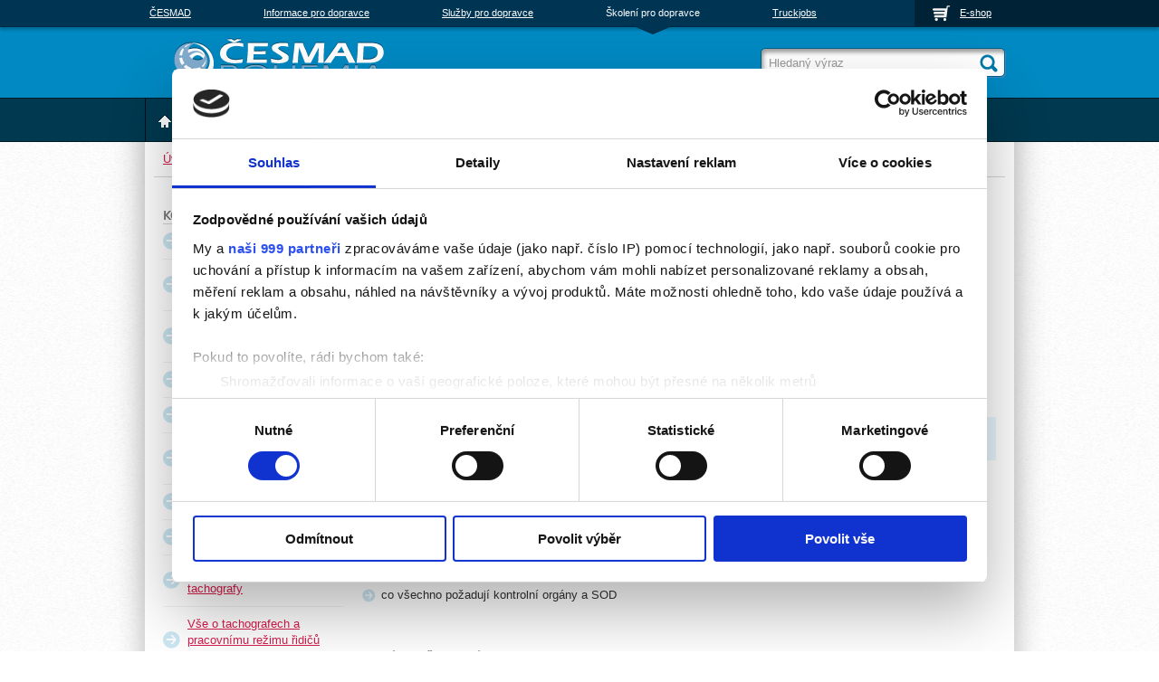

--- FILE ---
content_type: text/html; charset=UTF-8
request_url: https://skoleni.prodopravce.cz/rezim-prace-ridicu
body_size: 30075
content:
<!DOCTYPE html>
<!--[if IE 8 ]><html class="ie8 no-js" lang="cs"> <![endif]-->
<!--[if IE 9 ]><html class="ie9 no-js" lang="cs"> <![endif]-->
<!--[if (gt IE 9)|!(IE)]><!--> <html class="no-js" lang="cs"> <!--<![endif]-->
	<head>
		<meta http-equiv="Content-Type" content="text/html; charset=utf-8">
		<meta name="Copyright" content="PeckaDesign, s.r.o.">
		<meta name="Author" content="PeckaDesign (www.peckadesign.cz)">

		<meta name="HandheldFriendly" content="True">
		<meta name="MobileOptimized" content="320">
		<meta name="viewport" content="width=device-width, initial-scale=1.0, maximum-scale=1.0, user-scalable=0">
		<meta name="format-detection" content="telephone=no">

		
                
		
		
		

		<meta name="Keywords" content="">
		<meta name="Description" content="Evidujete pracovní dobu řidičů? Sledujete limity jejich doby řízení a odpočinku? Zajímá vás každá změna v sociálních předpisech v návaznosti na zákoník práce? Odpovědi na tyto i jiné otázky dostanete na semináři s názvem Režim práce řidičů.">
		<title> Režim práce řidičů (konzultační seminář) | ČESMAD BOHEMIA</title>

		<link rel='alternate' type='application/rss+xml' title='' href='/rss'>
	  	<link rel="Shortcut icon" href="/favicon.ico?v=1" type="image/x-icon">

	  	<link rel="stylesheet" href="css/styles.css?v=24" media="screen, projection">
		<link rel="stylesheet" href="css/print.css?v=24" media="print">

		<script type="text/javascript">document.documentElement.className = document.documentElement.className.replace('no-js','js');</script>
					<script type="text/javascript" src="js/jquery.js?v=24"></script>
			<script type="text/javascript" src="js/jquery-ui-custom.min.js?v=24"></script>
			<script type="text/javascript" src="js/jquery.collapsable.js?v=24"></script>
			<script type="text/javascript" src="js/jquery.pdbox.js?v=24"></script>
			<script type="text/javascript" src="js/jquery.pdAjaxForm.js?v=24"></script>
			<script type="text/javascript" src="js/main.js?v=24"></script>
							
		<!--[if (lt IE 9)]>
			<script src="js/respond.min.js"></script>
		<![endif]-->

		<script type="text/javascript" src="https://apiv2.popupsmart.com/api/Bundle/353701" async></script>

	  	
<!-- Google Tag Manager -->
<script>(function(w,d,s,l,i){w[l]=w[l]||[];w[l].push({'gtm.start':
new Date().getTime(),event:'gtm.js'});var f=d.getElementsByTagName(s)[0],
j=d.createElement(s),dl=l!='dataLayer'?'&l='+l:'';j.async=true;j.src=
'https://www.googletagmanager.com/gtm.js?id='+i+dl;f.parentNode.insertBefore(j,f);
})(window,document,'script','dataLayer','GTM-WG8WHDG');</script>
<!-- End Google Tag Manager -->					

			<!-- Adform Tracking Code BEGIN -->
			<script type="text/javascript">
				var _adftrack = {
					pm: 266718,
					divider: encodeURIComponent('|')
				};

		

													
				_adftrack['pagename'] = encodeURIComponent('skoleni.prodopravce.cz|Konzultacni seminare|Rezim prace ridicu');
		
				(function(){var s=document.createElement('script');s.type='text/javascript';s.async=true;s.src='https://track.adform.net/serving/scripts/trackpoint/async/';var x = document.getElementsByTagName('script')[0];x.parentNode.insertBefore(s, x);})();
			</script>
		

			<noscript>
				<p style="margin:0;padding:0;border:0;">
					<img src="https://track.adform.net/Serving/TrackPoint/?pm=266718&amp;ADFPageName=Konzultacni seminare|Rezim prace ridicu&amp;ADFdivider=|" width="1" height="1" alt="" />
				</p>
			</noscript>
			<!-- Adform Tracking Code END -->

		</head>

	<body class="">
				<div id="header">
    <p id="nav-skip">
        <a title="Přejít k obsahu (Klávesová zkratka: Alt + 2)" accesskey="2" href="#main">Přejít k obsahu</a>
        <span class="hidden">|</span>
        <a href="#main-menu">Přejít k hlavnímu menu</a>
        <span class="hidden">|</span>
        <a href="#search-box">Přejít k vyhledávání</a>
        <span class="hidden">|</span>
        <a href="#lang-menu">Přejít k uživatelské sekci</a>
    </p>
    <hr class="hidden"/>
            <p id="logo">
            <a href="/">
                <img src="/img/logo-cz.png" alt="ČESMAD BOHEMIA">
            </a>
        </p>
    	<hr class="hidden" />
</div>

<div class="pageShadow">	<div id="main">

			<p id="breadcrumb">
		<strong class="out">Nacházíte se zde</strong>
		<a href="/">Úvod</a> <span class="row">&gt;</span>
					<a href="/konzultacni-seminare">Konzultační semináře</a> <span class="row">&gt;</span>
								<strong>Režim práce řidičů</strong>
						</p>
		<div class="cols">
		<div id="col-content">

			<div id="annot-box" class="">
	<h1>Režim práce řidičů (konzultační seminář)</h1>
			<p>
						Na konkrétních případech vysvětlíme to, co vám není jasné..
		</p>
	</div>

                                                         <img src="/data/imgs/00222m.jpg" alt="pneu" class="left" width="100" height="150"/>
                                    
                                    <div id="content">
                        <h2>Pro koho je kurz určen?</h2>

<ul>
	<li>Pracujete v dopravn&iacute; firmě na pozici dispečera, vedouc&iacute;ho dopravy či v managementu?</li>
	<li>Jste &uacute;ředn&iacute;kem z oblasti st&aacute;tn&iacute;ho odborn&eacute;ho dozoru, kontroln&iacute;ch org&aacute;nů nebo pedagog odborn&eacute; &scaron;koly?</li>
	<li>Chyst&aacute;te se na zkou&scaron;ku odborn&eacute; způsobilosti dopravce? Přijďte si pro aktu&aacute;ln&iacute; informace a buďte v obraze..</li>
</ul>

<blockquote>
<p><strong>Co se na kurzu dozv&iacute;m?</strong></p>
</blockquote>

<ul>
	<li>působnost soci&aacute;ln&iacute;ch předpisů</li>
	<li>jak&eacute; jsou limity doby ř&iacute;zen&iacute; a odpočinku, co se mus&iacute; evidovat a jak kontrolovat z&aacute;znamy činnost&iacute; řidičů</li>
	<li>upřesněte si n&aacute;vaznost činnosti řidičů na z&aacute;kon&iacute;k pr&aacute;ce</li>
	<li>jak se použ&iacute;v&aacute; tachograf a jak&eacute; jsou jeho nov&eacute; funkce</li>
	<li>jak pomůže vyhodnocovac&iacute; program</li>
	<li>co v&scaron;echno požaduj&iacute; kontroln&iacute; org&aacute;ny a SOD</li>
</ul>

<p>&nbsp;</p>
                                                
                        <div class="break"></div>
                    </div>

                
                
 					

                                                

                            <h3>Nabídka školení</h3>

                <form method="get" action="">
                    <div class="table-holder">
                        <form class="form" action="" method="get">
                            <table class="sort">
                                <tr>
                                    <td class="termin-td">
                                        <label>Termín</label><br />
                                        <span class="selectGroup">
                                            <label for="dateFrom">od:</label> <span class="fix-int"><input type="text" id="dateFrom" name="dateFrom" class="datepicker int-text w-full" value="" /></span>
                                        </span>
                                        <span class="selectGroup">
                                            <label for="dateTo">do:</label> <span class="fix-int"><input type="text" id="dateTo" name="dateTo" class="datepicker int-text w-full" value="" /></span>
                                        </span>
                                    </td>
                                    <td class="select-td">
                                        <label for="filterTraining">Název školení:</label><br />
                                        <span class="fix-int">
                                            <select name="filterTraining" id="filterTraining" class="int-text w-full">
                                                <option value="">--</option>
                                                                                            </select>
                                        </span>
                                    </td>
                                    <td class="select-td">
                                        <label for="filterCity">Místo konání:</label><br />
                                        <span class="fix-int">
                                            <select name="filterCity" id="filterCity" class="int-text w-full">
                                                <option value="">--</option>
                                                                                                    <option value="Brno" >Brno</option>
                                                                                                    <option value="České Budějovice" >České Budějovice</option>
                                                                                                    <option value="Hradec Králové" >Hradec Králové</option>
                                                                                                    <option value="Ostrava" >Ostrava</option>
                                                                                                    <option value="Praha 4" >Praha 4</option>
                                                                                            </select>
                                        </span>
                                    </td>
                                    <td class="last">
                                        <span class="btn"><input type="submit" value="Filtrovat" /></span>
                                    </td>
                                </tr>
                            </table>
                        </form>
                       <table class="table-list">
                            <thead>
                                <tr>
                                    <th class="date">Termín</th>
                                    <th class="title">Název školení</th>
                                    <th class="city">Místo konání</th>
                                    <th class="price">Cena&nbsp;(Kč&nbsp;bez&nbsp;DPH)*</th>
                                    <th class="link">&nbsp;</th>
                                </tr>
                            </thead>
                            <tbody>
                                                            <tr class="">
                                        <td class="date">10.02.2026</td>
	<td class="title"><a href="/rezim-prace-ridicu?termin=20308">Režim práce řidičů</a></td>
	<td class="city">České Budějovice</td>
	<td class="price">4100 / 3600<span class="mobile-show"> (Kč&nbsp;bez&nbsp;DPH)*</span></td>
	<td class="link">
					<a href="objednavka-1?term=20308&amp;skoleni=231&amp;clear=1" class="available">Přihlásit</a>
			</td>
                                </tr>
                                                            <tr class="dark">
                                        <td class="date">10.02.2026</td>
	<td class="title"><a href="/rezim-prace-ridicu?termin=20313">Režim práce řidičů</a></td>
	<td class="city">Praha 4</td>
	<td class="price">4100 / 3600<span class="mobile-show"> (Kč&nbsp;bez&nbsp;DPH)*</span></td>
	<td class="link">
					<a href="objednavka-1?term=20313&amp;skoleni=231&amp;clear=1" class="available">Přihlásit</a>
			</td>
                                </tr>
                                                            <tr class="">
                                        <td class="date">11.03.2026</td>
	<td class="title"><a href="/rezim-prace-ridicu?termin=20310">Režim práce řidičů</a></td>
	<td class="city">Brno</td>
	<td class="price">4100 / 3600<span class="mobile-show"> (Kč&nbsp;bez&nbsp;DPH)*</span></td>
	<td class="link">
					<a href="objednavka-1?term=20310&amp;skoleni=231&amp;clear=1" class="available">Přihlásit</a>
			</td>
                                </tr>
                                                            <tr class="dark">
                                        <td class="date">17.03.2026</td>
	<td class="title"><a href="/rezim-prace-ridicu?termin=20318">Režim práce řidičů</a></td>
	<td class="city">Hradec Králové</td>
	<td class="price">4100 / 3600<span class="mobile-show"> (Kč&nbsp;bez&nbsp;DPH)*</span></td>
	<td class="link">
					<a href="objednavka-1?term=20318&amp;skoleni=231&amp;clear=1" class="available">Přihlásit</a>
			</td>
                                </tr>
                                                            <tr class="">
                                        <td class="date">28.05.2026</td>
	<td class="title"><a href="/rezim-prace-ridicu?termin=20306">Režim práce řidičů</a></td>
	<td class="city">Ostrava</td>
	<td class="price">4100 / 3600<span class="mobile-show"> (Kč&nbsp;bez&nbsp;DPH)*</span></td>
	<td class="link">
					<a href="objednavka-1?term=20306&amp;skoleni=231&amp;clear=1" class="available">Přihlásit</a>
			</td>
                                </tr>
                                                            <tr class="dark">
                                        <td class="date">10.06.2026</td>
	<td class="title"><a href="/rezim-prace-ridicu?termin=20312">Režim práce řidičů</a></td>
	<td class="city">Brno</td>
	<td class="price">4100 / 3600<span class="mobile-show"> (Kč&nbsp;bez&nbsp;DPH)*</span></td>
	<td class="link">
					<a href="objednavka-1?term=20312&amp;skoleni=231&amp;clear=1" class="available">Přihlásit</a>
			</td>
                                </tr>
                                                            <tr class="">
                                        <td class="date">02.09.2026</td>
	<td class="title"><a href="/rezim-prace-ridicu?termin=20309">Režim práce řidičů</a></td>
	<td class="city">Praha 4</td>
	<td class="price">4100 / 3600<span class="mobile-show"> (Kč&nbsp;bez&nbsp;DPH)*</span></td>
	<td class="link">
					<a href="objednavka-1?term=20309&amp;skoleni=231&amp;clear=1" class="available">Přihlásit</a>
			</td>
                                </tr>
                                                            <tr class="dark">
                                        <td class="date">09.09.2026</td>
	<td class="title"><a href="/rezim-prace-ridicu?termin=20317">Režim práce řidičů</a></td>
	<td class="city">Brno</td>
	<td class="price">4100 / 3600<span class="mobile-show"> (Kč&nbsp;bez&nbsp;DPH)*</span></td>
	<td class="link">
					<a href="objednavka-1?term=20317&amp;skoleni=231&amp;clear=1" class="available">Přihlásit</a>
			</td>
                                </tr>
                                                            <tr class="">
                                        <td class="date">13.10.2026</td>
	<td class="title"><a href="/rezim-prace-ridicu?termin=20311">Režim práce řidičů</a></td>
	<td class="city">České Budějovice</td>
	<td class="price">4100 / 3600<span class="mobile-show"> (Kč&nbsp;bez&nbsp;DPH)*</span></td>
	<td class="link">
					<a href="objednavka-1?term=20311&amp;skoleni=231&amp;clear=1" class="available">Přihlásit</a>
			</td>
                                </tr>
                                                            <tr class="dark">
                                        <td class="date">24.11.2026</td>
	<td class="title"><a href="/rezim-prace-ridicu?termin=20314">Režim práce řidičů</a></td>
	<td class="city">Hradec Králové</td>
	<td class="price">4100 / 3600<span class="mobile-show"> (Kč&nbsp;bez&nbsp;DPH)*</span></td>
	<td class="link">
					<a href="objednavka-1?term=20314&amp;skoleni=231&amp;clear=1" class="available">Přihlásit</a>
			</td>
                                </tr>
                                                        </tbody>
                        </table>
                                                <p class="small tableNote">
                            * Cena základní/cena pro členy ČESMAD BOHEMIA.                                                              U školení ADR konečná cena závisí na zvoleném typu a rozsahu kurzu - viz detail školení.
                        </p>
                    </div>
                </form>
            
						<hr class="hidden" />
		</div>
		<div id="col-side">
		    <div class="col-side-control"><a href="#col-side">Open</a></div>
			<div id="side-menu">
						<h2>Konzultační semináře</h2>
				<ul class="reset">
														<li class=" first"><a href="/pripadova-studie-nanecisto">Případová studie nanečisto</a></li>
																<li class=""><a href="/dispecer-autobusove-dopravy">Dispečer autobusové dopravy</a></li>
																<li class=""><a href="/dispecer-nakladni-dopravy">Dispečer nákladní dopravy v praxi</a></li>
																<li class=""><a href="/pouzivame-sw-tagra">Používáme SW TaGra</a></li>
																<li class="active "><a><strong>Režim práce řidičů</strong></a></li>
																<li class=""><a href="/pripadova-studie-osobni-doprava">Případová studie - osobní doprava</a></li>
																<li class=""><a href="/spravne-ulozeni-nakladu">Správné uložení nákladu</a></li>
																<li class=""><a href="/nestrilejte-ceny-od-boku">Nestřílejte ceny od boku!</a></li>
																<li class=""><a href="/seznamte-se-s-novymi-tachografy">Seznamte se s novými tachografy</a></li>
																<li class=""><a href="/vse-o-tachografech-a-pracovnimu-rezimu-ridicu-nad-2-5t">Vše o tachografech a pracovnímu režimu řidičů nad 2,5t</a></li>
											<li class="news"><a href="/aktuality">Zajímavosti</a></li>
	</ul>
</div>
                                        
            <hr class="hidden" />
		</div>
		</div>
	</div>
				<div id="main-menu" class="header-box">
	<h2 class="ca-control"><a href="#main-menu">MENU</a></h2>
	<ul class="reset ca-box">
									<li class="item first" id="item0"><a href="/"><span><img src="/img/ico/home.png" alt="Úvod" /></span></a>
			
				
			</li>
									<li class="item hasSub" id="item1" aria-haspopup="true"><a href="/manazerska-skoleni"><span>Manažerská školení</span></a>
			
								<div class="level2 sub-item1">
					<ul>
													<li aria-haspopup="false"><a href="/akademie-silnicni-dopravy-cyklus">Akademie silniční dopravy</a></li>
													<li aria-haspopup="false"><a href="/akademie-dispecera-silnicni-nakladni-dopravy">Akademie dispečera silniční nákladní dopravy</a></li>
													<li aria-haspopup="false"><a href="/setkani-dopravcu-v-ceskych-budejovicich">Setkání dopravců v Českých Budějovicích</a></li>
											</ul>
				</div>
				
			</li>
									<li class="item hasSub" id="item2" aria-haspopup="true"><a href="/adr-skoleni"><span>ADR školení</span></a>
			
								<div class="level2 sub-item2">
					<ul>
													<li aria-haspopup="false"><a href="/adr-preprava-nebezpecnych-veci">ADR pro řidiče</a></li>
													<li aria-haspopup="false"><a href="/adr-zakladni-skoleni-pro-ridice-rustina">ADR rusky - základní školení pro řidiče </a></li>
													<li aria-haspopup="false"><a href="/dgsa-vybusniny-tr-1">DGSA výbušniny, tř. 1</a></li>
													<li aria-haspopup="false"><a href="/bezpecnostni-poradce-dgsa-pro-prepravy-adr-skolpro-ziskodbzpusobilosti">Bezpečnostní poradce pro ADR</a></li>
													<li aria-haspopup="false"><a href="/bezpecnostni-poradce-dgsa-pro-prepravy-adr-obnovovaci-skoleni">Bezpečnostní poradce pro ADR - obnova</a></li>
													<li aria-haspopup="false"><a href="/dgsa-radioaktivni-latky-trida-7">DGSA radioaktivní látky- třída 7</a></li>
													<li aria-haspopup="false"><a href="/adr-pro-ostatni-osoby-odborne-skoleni">ADR pro ostatní osoby</a></li>
													<li aria-haspopup="false"><a href="/skoleni-pro-ostatni-osoby-adr-preprava-nafty-benzinu-v-tzv-podlimitnim">Školení pro ostatní osoby ADR - přeprava nafty, benzínu v tzv. podlimitním</a></li>
											</ul>
				</div>
				
			</li>
									<li class="item hasSub" id="item3" aria-haspopup="true"><a href="/skoleni-ridicu"><span>Školení řidičů</span></a>
			
								<div class="level2 sub-item3">
					<ul>
													<li aria-haspopup="false"><a href="/skoleni-ridicu-referentskych-vozidel">Školení řidičů referentských vozidel</a></li>
													<li aria-haspopup="false"><a href="/skbezpecna-a-defenzivni-jizda">Bezpečná a defenzivní jízda</a></li>
													<li aria-haspopup="false"><a href="/skridicu-hospodarna-a-ekologicka-jizda">Hospodárná a ekologická jízda</a></li>
													<li aria-haspopup="false"><a href="/skridicu-pracovni-rezimy-ridicu">Pracovní režimy řidičů</a></li>
													<li aria-haspopup="false"><a href="/skridicu-pracovni-rezimy-ridicu-preprava-osob">Pracovní režimy řidičů-přeprava osob</a></li>
													<li aria-haspopup="false"><a href="/skridicu-digitalni-tachografy">Obsluha digitálního tachografu</a></li>
													<li aria-haspopup="false"><a href="/skridicu-ulozeni-a-upevneni-nakladu">Uložení a upevnění nákladu</a></li>
													<li aria-haspopup="false"><a href="/skridicu-dopravni-predpisy-aktualne-1369307370">Dopravní předpisy aktuálně</a></li>
													<li aria-haspopup="false"><a href="/skridicu-mezinarodni-dopravni-predpisy">Mezinárodní dopravní předpisy</a></li>
													<li aria-haspopup="false"><a href="/skridicu-doklady-ridice-vozidla-a-nakladu">Doklady řidiče, vozidla a nákladu</a></li>
													<li aria-haspopup="false"><a href="/skridicu-dopravni-nehody">Dopravní nehody</a></li>
													<li aria-haspopup="false"><a href="/skridicu-silnicni-kontroly">Silniční kontroly</a></li>
													<li aria-haspopup="false"><a href="/prvni-pomoc">První pomoc</a></li>
													<li aria-haspopup="false"><a href="/skridicu-ridic-reprezentant-firmy-preprava-osob">Řidič, reprezentant firmy - přeprava osob</a></li>
													<li aria-haspopup="false"><a href="/bezpecny-ridic">Bezpečný řidič</a></li>
													<li aria-haspopup="false"><a href="/sr-pece-o-cestujici-se-zdravotnim-postizenim">Péče o cestující se zdravotním postižením</a></li>
													<li aria-haspopup="false"><a href="/zmeny-v-pracovnich-rezimech-a-tachografech">Změny v pracovních režimech a tachografech</a></li>
													<li aria-haspopup="false"><a href="/sr-asistencni-systemy">Asistenční systémy</a></li>
													<li aria-haspopup="false"><a href="/sr-pracovni-rezimy-ridicu-v-rustine">Pracovní režimy řidičů (v ruštině)</a></li>
											</ul>
				</div>
				
			</li>
									<li class="item hasSub" id="item4" aria-haspopup="true"><a href="/webinare"><span>Webináře</span></a>
			
								<div class="level2 sub-item4">
					<ul>
													<li aria-haspopup="false"><a href="/pracovni-smlouva-ridice-webinar">Pracovní smlouva řidiče</a></li>
													<li aria-haspopup="false"><a href="/wevidence-pracovni-doby-ridice">Evidence pracovní doby řidiče </a></li>
													<li aria-haspopup="false"><a href="/w-umluva-cmr">Úmluva CMR</a></li>
													<li aria-haspopup="false"><a href="/w-pouzivame-sw-tagra">Používáme SW TaGra</a></li>
													<li aria-haspopup="false"><a href="/rezim-prace-ridice">Režim práce řidiče </a></li>
													<li aria-haspopup="false"><a href="/w-pripadova-studie-pro-nakladni-dopravu">Případová studie pro nákladní dopravu</a></li>
													<li aria-haspopup="false"><a href="/vazeni-vozidel-v-cr-webinar">Vážení vozidel v ČR</a></li>
													<li aria-haspopup="false"><a href="/w-pripadova-studie-pro-autobusovou-dopravu">Případová studie pro autobusovou dopravu</a></li>
													<li aria-haspopup="false"><a href="/vysilani-ridicu-dle-silnicniho-balicku-nakladni-a-autobusova-doprava">Vysílání řidičů dle silničního balíčku - nákladní a autobusová doprava</a></li>
													<li aria-haspopup="false"><a href="/w-rezimy-ridicu-autobusu">Režimy řidičů autobusů (webinář)</a></li>
													<li aria-haspopup="false"><a href="/digitalni-tachograf-od-a-do-z">Digitální tachograf od A do Z</a></li>
													<li aria-haspopup="false"><a href="/preprava-odpadu-pres-hranice">Přeprava odpadů přes hranice?(!)</a></li>
													<li aria-haspopup="false"><a href="/jak-spravne-stanovit-diety-ridicum">Jak správně stanovit diety řidičům?</a></li>
													<li aria-haspopup="false"><a href="/zamestnavani-zahranicnich-ridicu">Zaměstnávání řidičů ze třetích zemí</a></li>
													<li aria-haspopup="false"><a href="/w-kabotaz">Kabotáž od A do Z</a></li>
													<li aria-haspopup="false"><a href="/w-tachografy-u-vozidel-nad-2-5t">Tachografy u vozidel nad 2,5t</a></li>
													<li aria-haspopup="false"><a href="/w-dotace-pro-dopravce-na-nakup-vozidel-silnicni-nakladni-dopravy-s-nulov">Dotace pro dopravce na nákup vozidel s nulovými emisemi</a></li>
													<li aria-haspopup="false"><a href="/w-celni-procedury-a-karnety-tir">Celní procedury a karnety TIR</a></li>
											</ul>
				</div>
				
			</li>
														<li class="active item hasSub" id="item5" aria-haspopup="true"><a href="/konzultacni-seminare"><strong>Konzultační semináře</strong></a>
							
								<div class="level2 sub-item5 level2active">
					<ul>
													<li aria-haspopup="false"><a href="/pripadova-studie-nanecisto">Případová studie nanečisto</a></li>
													<li aria-haspopup="false"><a href="/dispecer-autobusove-dopravy">Dispečer autobusové dopravy</a></li>
													<li aria-haspopup="false"><a href="/dispecer-nakladni-dopravy">Dispečer nákladní dopravy v praxi</a></li>
													<li aria-haspopup="false"><a href="/pouzivame-sw-tagra">Používáme SW TaGra</a></li>
													<li aria-haspopup="false"><a href="/rezim-prace-ridicu">Režim práce řidičů</a></li>
													<li aria-haspopup="false"><a href="/pripadova-studie-osobni-doprava">Případová studie - osobní doprava</a></li>
													<li aria-haspopup="false"><a href="/spravne-ulozeni-nakladu">Správné uložení nákladu</a></li>
													<li aria-haspopup="false"><a href="/nestrilejte-ceny-od-boku">Nestřílejte ceny od boku!</a></li>
													<li aria-haspopup="false"><a href="/seznamte-se-s-novymi-tachografy">Seznamte se s novými tachografy</a></li>
													<li aria-haspopup="false"><a href="/vse-o-tachografech-a-pracovnimu-rezimu-ridicu-nad-2-5t">Vše o tachografech a pracovnímu režimu řidičů nad 2,5t</a></li>
											</ul>
				</div>
				
			</li>
									<li class="item" id="item6"><a href="/skoleni-na-klic"><span>Školení na klíč</span></a>
			
				
			</li>
									<li class="item" id="item7"><a href="/kontakt"><span>Kontakt</span></a>
			
				
			</li>
			</ul>
</div>				<form action="/hledat" method="get" id="search-box" class="header-box">
	<h2 class="ca-control"><a href="#search-box"><label for="q">Vyhledávání</label></a></h2>
	<div class="ca-box">
		<p>
			<input type="search" class="int" placeholder="Hledaný výraz" id="q" name="q" autocomplete="off" />
			<input type="submit" value="Hledat" class="submit" />
		</p>
	</div>
</form>				<hr class="hidden" />
				<div id="footer">
					<p class="copy">
						
						&copy; copyrigts 2000 &ndash; 2026
					</p>
					<p class="author">
						    <a href="/mapa-webu">Mapa webu</a> 
     |     <a href="/obchodni-podminky">Obchodní podmínky</a> 
     |     <a href="/kontakt">Kontakt</a> 
    | <a href="/rss">RSS</a>						<br />
						<span class="creator">
							<a href="https://www.peckadesign.cz/webdesign">Webdesign</a>:
							<a href="https://www.peckadesign.cz">PeckaDesign</a>
						</span>
					</p>
                    <div class="break"></div>
                    <br />
                    <p class="left"><small>Podle zákona o evidenci tržeb je prodávající povinen vystavit kupujícímu účtenku. Zároveň je povinen zaevidovat přijatou tržbu u správce daně online; v případě technického výpadku pak nejpozději do 48 hodin.</small></p>

                </div>

				<div id="other-web">
					<div class="inBox">
						<ul class="reset">
							<li><a href="https://www.prodopravce.cz">ČESMAD</a></li>
							<li><a href="https://info.odoprave.cz">Informace pro dopravce</a></li>
							<li><a href="https://www.vseprodopravce.cz">Služby pro dopravce</a></li>
							<li class="active"><a>Školení pro dopravce</a></li>
							<li><a href="https://www.truckjobs.cz">Truckjobs</a></li>
						</ul>
					</div>
				</div>
				<div id="login-box" class="header-box">
					<p class="reset ca-box">
						<a href="https://obchod.prodopravce.cz" class="icon-eshop">E-shop</a>
					</p>
				</div>
			</div> <!-- .pageShadow -->

				
	
						

                <script type="text/javascript">
                    /* <![CDATA[ */
                    var seznam_retargeting_id = 38218;
                    /* ]]> */
                </script>
                <script type="text/javascript"  src="//c.imedia.cz/js/retargeting.js"></script>



		<!-- Kód Google značky pro remarketing -->
		<script type="text/javascript">
			/* <![CDATA[ */
			var google_conversion_id = 877544462;
			var google_custom_params = window.google_tag_params;
			var google_remarketing_only = true;
			/* ]]> */
		</script>


		<script type="text/javascript" src="https://www.googleadservices.com/pagead/conversion.js"></script>
		<noscript>
			<div style="display:inline;">
				<img height="1" width="1" style="border-style:none;" alt="" src="https://googleads.g.doubleclick.net/pagead/viewthroughconversion/877544462/?value=0&amp;guid=ON&amp;script=0"/>
			</div>
		</noscript>


		
			</body>
</html>


--- FILE ---
content_type: text/css
request_url: https://skoleni.prodopravce.cz/css/styles.css?v=24
body_size: 68304
content:
@import "jquery-ui-1.10.3.custom.min.css";
.center-img {
  position: absolute;
  top: 0;
  left: 0;
  right: 0;
  bottom: 0;
  margin: auto;
}
.responsive-img {
  max-width: 100%;
  max-height: 100%;
  width: auto;
  height: auto;
}
/* PREFIX HELL */
/* RETINA */
/* CSS SHAPES */
#domains .active a:after,
.contacts-map .contact-item .contact-box:after,
.showContent a:after,
#news-box li .title a:before,
#news-box .news-more a:after,
#side-menu a:before,
.error-message:before,
.ok-message:before {
  background: url('/img/bg/all.png') no-repeat -9999px -9999px;
  position: absolute;
  content: "";
  display: block;
}
@font-face {
  font-family: 'NexaBold';
  src: url('/css/font/nexabold-webfont.eot');
  src: url('/css/font/nexabold-webfont.eot?#iefix') format('embedded-opentype'), url('/css/font/nexabold-webfont.woff') format('woff'), url('/css/font/nexabold-webfont.ttf') format('truetype');
  font-weight: bold;
  font-style: normal;
}
@font-face {
  font-family: 'NexaBook';
  src: url('/css/font/nexabook-webfont.eot');
  src: url('/css/font/nexabook-webfont.eot?#iefix') format('embedded-opentype'), url('/css/font/nexabook-webfont.woff') format('woff'), url('/css/font/nexabook-webfont.ttf') format('truetype');
  font-weight: bold;
  font-style: normal;
}
@font-face {
  font-family: 'NexaHeavy';
  src: url('/css/font/nexaheavy-webfont.eot');
  src: url('/css/font/nexaheavy-webfont.eot?#iefix') format('embedded-opentype'), url('/css/font/nexaheavy-webfont.woff') format('woff'), url('/css/font/nexaheavy-webfont.ttf') format('truetype');
  font-weight: bold;
  font-style: normal;
}
@font-face {
  font-family: 'NexaLight';
  src: url('/css/font/nexalight-webfont.eot');
  src: url('/css/font/nexalight-webfont.eot?#iefix') format('embedded-opentype'), url('/css/font/nexalight-webfont.woff') format('woff'), url('/css/font/nexalight-webfont.ttf') format('truetype');
  font-weight: normal;
  font-style: normal;
}
@font-face {
  font-family: 'NexaRegular';
  src: url('/css/font/nexaregular-webfont.eot');
  src: url('/css/font/nexaregular-webfont.eot?#iefix') format('embedded-opentype'), url('/css/font/nexaregular-webfont.woff') format('woff'), url('/css/font/nexaregular-webfont.ttf') format('truetype');
  font-weight: normal;
  font-style: normal;
}
@font-face {
  font-family: 'NexaThin';
  src: url('/css/font/nexathin-webfont.eot');
  src: url('/css/font/nexathin-webfont.eot?#iefix') format('embedded-opentype'), url('/css/font/nexathin-webfont.woff') format('woff'), url('/css/font/nexathin-webfont.ttf') format('truetype');
  font-weight: normal;
  font-style: normal;
}
@font-face {
  font-family: 'NexaXbold';
  src: url('/css/font/nexaxbold-webfont.eot');
  src: url('/css/font/nexaxbold-webfont.eot?#iefix') format('embedded-opentype'), url('/css/font/nexaxbold-webfont.woff') format('woff'), url('/css/font/nexaxbold-webfont.ttf') format('truetype');
  font-weight: bold;
  font-style: normal;
}
/************************************************************************************
   SIMPLE (FAST) CLASS
*************************************************************************************/
.ext {
  background: url('/img/ico/ext.png') 100% 0 no-repeat;
  padding-right: 10px;
}
.l {
  float: left;
}
.r {
  float: right;
}
.cl {
  clear: left;
}
.cr {
  clear: right;
}
.cb {
  clear: both;
}
.out {
  position: absolute;
  left: -5000px;
  top: -5000px;
}
.bold {
  font-weight: bold;
}
.thin {
  font-weight: normal;
}
.small {
  font-size: 84.61538462%;
}
.big {
  font-size: 117%;
}
.center {
  text-align: center;
}
.left {
  text-align: left;
}
.right {
  text-align: right;
}
.vcenter {
  vertical-align: middle;
}
.nobr {
  white-space: nowrap;
}
.pre {
  white-space: pre;
}
.error {
  color: #cc0000;
}
.js .jsHide,
.hidden,
.no-js .jsOnly {
  display: none;
}
.sprite {
  position: absolute;
  top: 0px;
  left: 0px;
  display: block;
  width: 100%;
  height: 100%;
}
a .sprite {
  cursor: pointer;
}
.break {
  height: 1px;
  font-size: 1px;
  line-height: 1px;
  clear: both;
  overflow: hidden;
  visibility: hidden;
  display: block;
  margin: 0 !important;
  padding: 0 !important;
  width: 100%;
}
.cfx:before,
.clearfix:before,
.cfx:after,
.clearfix:after {
  content: " ";
  display: table;
}
.cfx:after,
.clearfix:after {
  clear: both;
}
.reset {
  border: none;
  margin: 0;
  padding: 0;
  background: none;
}
ul.reset {
  list-style: none;
}
.reset li {
  margin: 0;
  padding: 0;
  background: none;
}
.mt-reset {
  margin-top: 0;
}
.nexaBold {
  font-family: 'NexaBold', Arial, sans-serif;
}
.nexaBook {
  font-family: 'NexaBook', Arial, sans-serif;
}
.nexaHeavy {
  font-family: 'NexaHeavy', Arial, sans-serif;
}
.nexaLight {
  font-family: 'NexaLight', Arial, sans-serif;
}
.nexaRegular {
  font-family: 'NexaRegular', Arial, sans-serif;
}
.nexaThin {
  font-family: 'NexaThin', Arial, sans-serif;
}
.nexaXbold {
  font-family: 'NexaXbold', Arial, sans-serif;
}
/************************************************************************************
   RESETS and TYPOGRAPHY
*************************************************************************************/
html {
  margin: 0;
  padding: 0;
}
body {
  font-size: 81.25%;
  background: #fff url(/img/bg/body.jpg) repeat-x bottom;
  font-family: Arial, sans-serif;
  color: #333333;
  -webkit-font-smoothing: antialiased;
  -webkit-text-size-adjust: none;
}
/* HEADING */
h1,
h2,
h3,
h4,
h5,
h6 {
  font-family: 'NexaXbold', sans-serif;
}
h1,
.h1 {
  margin: 0 0 0.5em;
  padding: 0;
  font-size: 19px;
  font-weight: normal;
  color: #797979;
  border: 0;
  text-transform: none;
}
h2 {
  margin: 0.3em 0 1em;
  padding: 0;
  font-size: 107.69230769%;
  color: #797979;
  text-transform: uppercase;
}
h3 {
  margin: 0.3em 0 1em;
  padding: 0;
  font-size: 107.69230769%;
  color: #797979;
  text-transform: uppercase;
}
h4 {
  margin: 1em 0 0.3em;
  font-size: 100%;
}
h5,
h6 {
  margin: 0 0 0.5em;
  font-size: 100%;
}
/* PARAGRAPH */
div,
pre {
  margin: 0;
  padding: 0;
}
p {
  line-height: 1.4;
  margin: 0 0 1.2em;
}
hr {
  margin: 20px 0;
  padding: 0;
  border: solid #DDDDDD;
  border-width: 1px 0 0;
  color: #fff;
  background: #fff;
}
pre {
  text-align: left;
}
em {
  font-family: 'Open Sans', sans-serif !important;
}
strong {
  font-weight: bold;
}
/* CITE */
cite {
  border: none;
  color: #808080;
  font-size: 108%;
  display: block;
  font-family: arial;
}
blockquote {
  background: #E8F6FD;
  clear: both;
  padding: 15px;
  margin: 0 0 1em;
}
blockquote p,
blockquote h2 {
  margin: 0;
  border: none;
}
/* ANCHOR */
a {
  color: #d71c4c;
  outline: none;
}
a:hover {
  color: #000;
}
a.more {
  text-decoration: none;
}
a.more span {
  text-decoration: underline;
}
/* LIST */
ul {
  margin: 0.2em 0 1em;
  padding: 0;
}
ul li {
  margin: 0 0 5px;
  padding: 2px 0 0 21px;
  line-height: 1.4;
  list-style: none;
  background: url('/img/bg/li.png') 0 0.3em no-repeat;
}
ol {
  margin: 0.2em 0 1em 20px;
  padding: 0;
}
ol li {
  margin: 0;
  padding: 2px 0;
  list-style-position: outside;
  line-height: 18px;
}
ul ul {
  margin: 2px 0;
}
#content ul li {
  overflow: hidden;
  zoom: 1;
}
/* IMAGES */
img {
  border: 0;
  vertical-align: middle;
}
img.left {
  margin-bottom: 1em;
}
img.right {
  margin-bottom: 1em;
}
#content img {
  width: auto;
  max-width: 100%;
  height: auto;
  max-height: 100%;
}
.responsive-img {
  max-width: 100%;
  max-height: 100%;
  width: auto;
  height: auto;
}
/* TABLE */
table {
  border: none;
  margin: 0.2em 0 1em;
  font-size: 100%;
  border-collapse: collapse;
  padding: 0;
  width: 100%;
  border-spacing: expression(cellSpacing=0);
}
table caption {
  text-align: left;
  font-size: 175%;
  margin: 1em 0 0.5em;
}
thead th {
  padding: 6px 4px;
  border: 1px solid #fff;
  text-align: left;
  background: #236295;
  color: #fff;
}
td,
th {
  padding: 6px 4px;
  border: 1px solid #fff;
  background: #d3e0ea;
}
.even td {
  background: #f5f6f6;
}
/* TABLE NO STYLE */
table.reset {
  width: auto;
}
table.reset th {
  border: 0;
  background: none;
  text-align: left;
  padding-left: 0;
}
table.reset td {
  border: 0;
  background: none;
  padding-left: 0;
}
/* FORM */
/* normalize */
button,
input,
select,
textarea {
  font-size: 100%;
  margin: 0;
  vertical-align: baseline;
  *vertical-align: middle;
  -webkit-font-smoothing: antialiased;
  border-radius: 0;
}
button,
input {
  line-height: normal;
}
button,
input[type="button"],
input[type="reset"],
input[type="submit"] {
  cursor: pointer;
  -webkit-appearance: button;
  -webkit-box-sizing: content-box;
  -moz-box-sizing: content-box;
  -ms-box-sizing: content-box;
  box-sizing: content-box;
}
button[disabled],
input[disabled] {
  cursor: default;
}
input[type="checkbox"],
input[type="radio"] {
  -webkit-box-sizing: border-box;
  -moz-box-sizing: border-box;
  -ms-box-sizing: border-box;
  box-sizing: border-box;
  padding: 0;
  top: -2px;
  position: relative;
}
button::-moz-focus-inner,
input::-moz-focus-inner {
  border: 0;
  padding: 0;
}
input[type="submit"]:focus {
  outline: none;
}
input::-webkit-outer-spin-button,
input::-webkit-inner-spin-button {
  -webkit-appearance: none;
  margin: 0;
}
input[type="number"] {
  -moz-appearance: textfield;
}
input[type="search"]::-webkit-search-cancel-button {
  -webkit-appearance: none;
}
input[type="search"] {
  -webkit-appearance: none;
}
input::-webkit-input-placeholder,
textarea::-webkit-input-placeholder {
  color: #999;
  opacity: 1;
}
input::-moz-placeholder,
textarea::-moz-placeholder {
  color: #999;
  opacity: 1;
}
input:-moz-placeholder,
textarea:-moz-placeholder {
  color: #999;
  opacity: 1;
}
input:-ms-input-placeholder,
textarea:-ms-input-placeholder {
  color: #999;
  opacity: 1;
}
input.placeholder,
textarea.placeholder {
  color: #999;
  opacity: 1;
}
form,
fieldset {
  margin: 0;
  padding: 0;
  border: none;
}
input,
label,
select {
  vertical-align: middle;
}
label input {
  position: relative;
  top: 0;
  margin: 0;
}
label {
  margin-bottom: 4px;
  display: inline-block;
}
.form-item {
  display: inline-block;
  white-space: nowrap;
  margin: 0 15px 0 0;
}
.int-text {
  border: 1px solid;
  border-color: #abadb3 #e2e3ea #e2e3ea #e2e3ea;
  padding: 6px 5px;
  -webkit-box-sizing: border-box;
  -moz-box-sizing: border-box;
  -ms-box-sizing: border-box;
  box-sizing: border-box;
  font-family: arial, sans-serif;
  font-size: 100%;
}
.form select.int-text {
  padding: 5px 5px;
}
.fix-int {
  display: block;
}
.spc-mt8 {
  margin-top: 8px;
}
.btnGreen {
  display: inline-block;
  *display: inline;
  zoom: 1;
  padding: 5px 15px;
  border: 1px solid #297b00;
  background: #339900;
  height: 32px;
  line-height: 34px;
  text-transform: uppercase;
  font-family: 'NexaHeavy', sans-serif;
  text-align: center;
  text-decoration: none;
  color: #fff;
  margin-right: 7px;
  box-shadow: 0 1px 3px rgba(0, 92, 130, 0.56);
  cursor: pointer;
}
.buttons .btnGreen {
  margin-right: 0;
}
button.btnGreen {
  line-height: 20px;
}
.btnGreen:hover {
  background: #2d8501;
}
.btnGreen img {
  vertical-align: baseline;
  margin-left: 6px;
}
.btnBack {
  display: inline-block;
  padding: 6px 13px;
  border: 0;
  background: none;
  height: 32px;
  line-height: 20px;
  text-transform: uppercase;
  font-family: 'NexaHeavy', sans-serif;
  text-align: center;
  text-decoration: none;
  color: #d71c4c;
  cursor: pointer;
}
.btnBack img {
  vertical-align: baseline;
  margin-right: 6px;
}
.btnBack:hover {
  color: #333;
}
.btnBlue {
  padding: 4px 9px 3px;
  display: inline-block;
  *display: inline;
  zoom: 1;
  background: #005e99;
  border: 1px solid #3875ae;
  color: #fff;
  font: bold 76.9231%/19px Arial, sans-serif;
  text-transform: uppercase;
  -moz-box-shadow: 0 1px 3px rgba(0, 92, 130, 0.56);
  -webkit-box-shadow: 0 1px 3px rgba(0, 92, 130, 0.56);
  box-shadow: 0 1px 3px rgba(0, 92, 130, 0.56);
  text-align: center;
  font-weight: bold;
  text-decoration: none;
  vertical-align: top;
}
.btnBlue img {
  vertical-align: top;
}
.btnBlue:hover {
  cursor: pointer;
  background: #004e7f;
  color: #fff;
}
/* WIDTH */
.w-full {
  width: 100%;
}
.move-text {
  text-indent: -9999px;
  position: absolute;
}
iframe {
  vertical-align: top;
}
#content iframe,
#content embed,
#content object {
  width: 100%;
  max-height: 250px;
}
iframe[name="google_conversion_frame"] {
  position: absolute;
  left: -5000px;
  top: -5000px;
}
@media (min-width: 480px) {
  .col-h-l,
  .col-h-r {
    width: 48%;
    display: block;
    float: left;
  }
  .col-h-r {
    float: right;
  }
  .col-h-r .col-h-l,
  .col-h-l .col-h-l,
  .col-h-r .col-h-r,
  .col-h-l .col-h-r {
    float: none;
    width: auto;
  }
  img.left {
    float: left;
    margin: 0.3em 15px 10px 0;
    clear: both;
  }
  img.right {
    float: right;
    margin: 0.3em 0 10px 15px;
    clear: both;
  }
  #content iframe,
  #content embed,
  #content object {
    max-height: none;
  }
}
@media only screen and (min-width: 768px) {
  h1,
  .h1 {
    font-size: 24px;
  }
  .col-h-r .col-h-l,
  .col-h-l .col-h-l {
    float: left;
    width: 48%;
  }
  .col-h-r .col-h-r,
  .col-h-l .col-h-r {
    float: right;
    width: 48%;
  }
  thead th {
    padding: 7px 10px;
    border-width: 3px;
  }
  td,
  th {
    padding: 7px 10px;
    border-width: 3px;
  }
}
body {
  padding: 0;
  margin: 0;
}
/* NAVIGATION SKIP */
#nav-skip {
  position: absolute;
  left: -2000px;
  top: 0;
  width: 960px;
}
#nav-skip a:focus,
#nav-skip a:active {
  position: absolute;
  left: 2000px;
  width: 250px;
  background: #fff;
  padding: 2px 0 5px;
  z-index: 99;
  text-align: center;
}
/* LAYOUT */
.pageShadow {
  max-width: 960px;
  margin: 0 auto;
  box-shadow: 0 -400px 30px #b8b8b8;
  padding-bottom: 1px;
}
#main {
  position: relative;
  background: #fff;
  padding: 0 20px 30px;
}
@media (min-width: 960px) {
  #main {
    min-height: 400px;
  }
}
.submenuLineVisible #main.serviceSubpage {
  padding-top: 92px;
}
/* COLS */
.col-side-control {
  display: none;
}
.home #col-content {
  padding-top: 10px;
}
@media (max-width: 767px) {
  #col-side {
    display: none;
  }
  #col-side.mobile-show {
    display: block;
  }
}
@media (min-width: 768px) {
  .cols {
    padding-left: 220px;
  }
  .cols:before,
  .cols:after {
    content: " ";
    display: table;
  }
  .cols:after {
    clear: both;
  }
  .cols:before,
  .cols:after {
    content: " ";
    display: table;
  }
  .cols:after {
    clear: both;
  }
  #col-content {
    width: 100%;
    float: right;
  }
  .home #col-content {
    padding-top: 0;
  }
  #col-side {
    width: 200px;
    float: left;
    margin-left: -220px;
    display: block;
  }
}
#footer {
  padding: 10px 20px;
  color: #0b5189;
  text-align: center;
  margin: 0 auto;
  max-width: 940px;
  -webkit-box-sizing: border-box;
  -moz-box-sizing: border-box;
  -ms-box-sizing: border-box;
  box-sizing: border-box;
  background: #f0f8fb;
  font-size: 12px;
  font-family: 'NexaBook', sans-serif;
}
#footer .author {
  margin-bottom: 0;
}
#footer a {
  color: #0b5189;
  text-decoration: none;
}
#footer a:hover {
  color: #0b5189;
  text-decoration: underline;
}
@media (min-width: 768px) {
  #footer:before,
  #footer:after {
    content: " ";
    display: table;
  }
  #footer:after {
    clear: both;
  }
  #footer:before,
  #footer:after {
    content: " ";
    display: table;
  }
  #footer:after {
    clear: both;
  }
  #footer .author {
    float: right;
    text-align: right;
  }
  #footer .copy {
    float: left;
    margin-bottom: 0;
  }
}
@media (min-width: 960px) {
  #footer {
    margin-bottom: 40px;
  }
}
#content-header {
  display: none;
}
@media (min-width: 768px) {
  #content-header {
    height: 62px;
    position: relative;
    margin: 0 -20px;
    overflow: hidden;
    display: block;
  }
  .home #content-header {
    height: 130px;
    margin-bottom: 30px;
  }
  #content-header img {
    position: absolute;
    z-index: 0;
    top: 0;
    left: 0;
  }
  #content-header .titleHolder {
    width: 310px;
    height: 130px;
    line-height: 130px;
    z-index: 1;
    position: relative;
  }
  #content-header .title {
    font-family: 'NexaRegular', sans-serif;
    color: #fff;
    font-size: 29px;
    line-height: 1.3;
    display: inline-block;
    vertical-align: bottom;
    padding: 0 25px 15px;
    margin: 0;
    font-weight: normal;
    text-shadow: 1px 1px #000000;
    border: 0;
    text-transform: none;
  }
}
#breadcrumb {
  display: none;
}
@media (min-width: 768px) {
  #breadcrumb {
    display: block;
    color: #797979;
    margin: 0 -10px 1.3em;
    padding: 10px;
    border-bottom: 1px solid #d6d6d6;
  }
  #breadcrumb a {
    color: #d71c4c;
  }
  #breadcrumb a:hover {
    color: #000;
  }
  #breadcrumb strong {
    font-weight: normal;
  }
}
#annot-box {
  max-width: 780px;
  margin: 0 0 20px;
  padding-top: 10px;
}
#annot-box p {
  font-size: 115.38461538%;
  font-weight: 600;
}
@media (min-width: 768px) {
  #annot-box {
    padding-top: 0;
  }
  #annot-box.annot-col {
    float: left;
    width: 36.95652174%;
  }
}
@media (max-width: 767px) {
  .header-box {
    position: absolute;
    left: 0;
    right: 0;
    top: 51px;
    z-index: 1;
  }
  .header-box .ca-control {
    margin: 0;
    position: absolute;
    top: 0;
    z-index: 2;
  }
  .header-box .ca-box {
    display: none;
    position: absolute;
    top: 49px;
    left: 0;
    right: 0;
  }
  .header-box.opened .ca-control {
    background: #02233b;
  }
  .header-box.opened .ca-box {
    display: block;
  }
}
@media (min-width: 768px) {
  .header-box {
    position: absolute;
  }
  .header-box .ca-control {
    position: absolute;
    left: -5000px;
    top: -5000px;
  }
}
#header {
  height: 100px;
  background: #0089c2;
  position: relative;
}
#header:after {
  content: "";
  position: absolute;
  bottom: 0;
  left: 0;
  right: 0;
  background: #003950;
  border: solid #001923;
  border-width: 1px 0;
  height: 47px;
}
@media (min-width: 768px) {
  #header {
    height: 157px;
    border: none;
  }
}
/* LOGO */
#logo {
  padding: 0;
  font-size: 100%;
  font-weight: normal;
  z-index: 2;
  text-align: center;
  line-height: 51px;
}
#logo img {
  max-width: 100%;
  max-height: 100%;
  width: auto;
  height: auto;
  max-height: 34px;
}
@media (min-width: 768px) {
  #logo {
    left: 10px;
    top: 42px;
    line-height: 1;
    position: absolute;
  }
  #logo img {
    max-height: 100%;
  }
}
@media (min-width: 960px) {
  #logo {
    margin: 0 0 0 -448px;
    left: 50%;
  }
}
@media (max-width: 767px) {
  #search-box .ca-control {
    right: 0;
  }
  #search-box .ca-control a {
    font-size: 0;
    padding: 49px 49px 0 0;
    width: 0;
    height: 0;
    display: block;
    -webkit-box-sizing: border-box;
    -moz-box-sizing: border-box;
    -ms-box-sizing: border-box;
    box-sizing: border-box;
  }
  #search-box .ca-control a:before {
    content: "";
    background: url("/img/bg/all.png") no-repeat scroll -120px 0;
    position: absolute;
    left: 16px;
    top: 14px;
    width: 20px;
    height: 20px;
  }
  #search-box .ca-box {
    padding: 10px;
    background: #02233b;
  }
}
#search-box p {
  padding-right: 30px;
  margin: 0;
  height: 30px;
  position: relative;
  border: 1px solid #005e85;
  background: #fff;
  border-radius: 5px;
  background-clip: padding-box;
}
#search-box .int {
  height: 30px;
  padding: 3px 8px;
  -webkit-box-sizing: border-box;
  -moz-box-sizing: border-box;
  -ms-box-sizing: border-box;
  box-sizing: border-box;
  border-radius: 4px;
  color: #00355f;
  font-size: 100%;
  font-family: 'Open Sans', sans-serif;
  position: relative;
  border: 0;
  background: none;
  width: 100%;
}
#search-box .submit {
  position: absolute;
  right: 7px;
  top: 6px;
  width: 20px;
  height: 20px;
  background: url('/img/bg/all.png') no-repeat 0 0;
  text-indent: -9999px;
  border: 0;
  cursor: pointer;
  padding: 0;
}
@media (min-width: 768px) {
  #search-box {
    top: 53px;
    right: 10px;
    width: 270px;
  }
  #search-box p {
    box-shadow: inset 2px 4px 4px #a2a2a2, 1px 1px 0 #4089c1;
  }
}
@media (min-width: 960px) {
  #search-box {
    right: 50%;
    margin: 0 -470px 0 0;
  }
}
#other-web {
  display: none;
}
@media (min-width: 768px) {
  #other-web {
    display: block;
    background: #003453;
    box-shadow: 0 3px 3px rgba(0, 0, 0, 0.22);
    position: absolute;
    top: 0;
    left: 0;
    right: 0;
    border-bottom: 1px solid #002a43;
    z-index: 1;
  }
  #other-web ul {
    letter-spacing: -0.31em;
    /* Webkit: collapse white-space between units */
    text-rendering: optimizespeed;
    /* Webkit: fixes text-rendering: optimizeLegibility */
  }
  #other-web ul > li,
  #other-web ul > .grid-item {
    display: inline-block;
    letter-spacing: normal;
    word-spacing: normal;
    vertical-align: top;
    text-rendering: auto;
  }
  #other-web li {
    margin-left: 10px;
  }
  #other-web li:first-child {
    margin-left: 0;
  }
  #other-web li.active {
    position: relative;
  }
  #other-web li.active:before,
  #other-web li.active:after {
    position: absolute;
    display: block;
    left: 50%;
    content: "";
  }
  #other-web li.active:before {
    bottom: -9px;
    margin-left: -21px;
    width: 0;
    height: 0;
    border-style: solid;
    border-width: 9px 21px 0 21px;
    border-color: #002a43 transparent transparent transparent;
  }
  #other-web li.active:after {
    bottom: -8px;
    margin-left: -20px;
    width: 0;
    height: 0;
    border-style: solid;
    border-width: 8px 20px 0 20px;
    border-color: #003453 transparent transparent transparent;
  }
  #other-web a {
    display: block;
    padding: 0 5px;
    color: #fff;
    font-size: 11px;
    height: 29px;
    line-height: 29px;
    white-space: nowrap;
  }
  #other-web a:hover {
    text-decoration: none;
  }
}
@media (min-width: 960px) {
  #other-web li {
    margin-left: 70px;
  }
  #other-web li:first-child {
    margin-left: 0;
  }
  #other-web .inBox {
    background: #003453;
    z-index: 1;
    position: relative;
    max-width: 960px;
    margin: 0 auto;
  }
  #other-web:before {
    content: "";
    background: #002237;
    right: 0;
    width: 50%;
    top: 0;
    height: 29px;
    position: absolute;
  }
}
@media (max-width: 767px) {
  #main-menu .ca-control {
    left: 0;
  }
  #main-menu .ca-control a {
    font-size: 18px;
    line-height: 49px;
    height: 49px;
    padding: 0 10px;
    color: #fff;
    text-decoration: none;
    font-weight: bold;
    display: block;
    -webkit-box-sizing: border-box;
    -moz-box-sizing: border-box;
    -ms-box-sizing: border-box;
    box-sizing: border-box;
  }
  #main-menu .ca-control a:after {
    display: inline-block;
    margin-left: 10px;
    width: 0;
    height: 0;
    border-style: solid;
    border-width: 6px 6px 0 6px;
    border-color: #fff transparent transparent transparent;
    content: "";
    vertical-align: middle;
    -webkit-transition: border 0.3s ease;
    -moz-transition: border 0.3s ease;
    -o-transition: border 0.3s ease;
    transition: border 0.3s ease;
  }
  #main-menu.opened .ca-control a:after {
    width: 0;
    height: 0;
    border-style: solid;
    border-width: 0 6px 6px 6px;
    border-color: transparent transparent #fff transparent;
  }
  #main-menu .item#item0 {
    display: none;
  }
  #main-menu .item a {
    display: block;
    padding: 12px 35px 12px 10px;
    position: relative;
    border-bottom: 1px solid #052c48;
    background: #02233b;
    color: #fff;
    text-decoration: none;
    font-size: 18px;
  }
  #main-menu .item .level2 {
    display: none;
  }
  #main-menu .item .level2 ul {
    margin: 0;
  }
  #main-menu .item .level2 a {
    padding: 12px 10px 12px 20px;
    background: #025a9c;
    font-size: 16px;
  }
  #main-menu .item.hasSub > a:after {
    position: absolute;
    top: 22px;
    right: 13px;
    width: 0;
    height: 0;
    border-style: solid;
    border-width: 6px 6px 0 6px;
    border-color: #fff transparent transparent transparent;
    content: "";
    -webkit-transition: border 0.3s ease;
    -moz-transition: border 0.3s ease;
    -o-transition: border 0.3s ease;
    transition: border 0.3s ease;
  }
  #main-menu .item.hasSub-open .level2 {
    display: block;
  }
  #main-menu .item.hasSub-open > a:after {
    width: 0;
    height: 0;
    border-style: solid;
    border-width: 0 6px 6px 6px;
    border-color: transparent transparent #fff transparent;
  }
}
@media (min-width: 768px) {
  #main-menu {
    height: 47px;
    right: 0;
    top: 108px;
    z-index: 3;
    left: 0;
    background: #003950;
    border: solid #001b26;
    border-width: 1px 0;
  }
  #main-menu .ca-box {
    max-width: 960px;
    margin: 0 auto -1px;
  }
  #main-menu .ca-box:before,
  #main-menu .ca-box:after {
    content: " ";
    display: table;
  }
  #main-menu .ca-box:after {
    clear: both;
  }
  #main-menu .ca-box:before,
  #main-menu .ca-box:after {
    content: " ";
    display: table;
  }
  #main-menu .ca-box:after {
    clear: both;
  }
  #main-menu .item {
    float: left;
    border-right: 1px solid #000e13;
    max-width: 14%;
  }
  #main-menu .item > a {
    display: block;
    height: 48px;
    line-height: 47px;
    padding: 0 13px;
    text-align: center;
    font-family: 'NexaBold', Arial, sans-serif;
    font-weight: normal;
    text-transform: uppercase;
    text-decoration: none;
    position: relative;
    color: #fff;
    font-size: 11px;
    z-index: 1;
  }
  #main-menu .item > a span,
  #main-menu .item > a strong {
    display: inline-block;
    line-height: 1.3;
    vertical-align: middle;
    cursor: pointer;
  }
  #main-menu .item > a strong {
    font-weight: normal;
  }
  #main-menu .item > a:hover,
  #main-menu .item.active > a,
  #main-menu .item:hover > a,
  #main-menu .item.touchHover > a {
    background: #d61c4c;
    z-index: 4;
  }
  #main-menu .item > a:hover:after,
  #main-menu .item.active > a:after,
  #main-menu .item:hover > a:after,
  #main-menu .item.touchHover > a:after {
    width: 29px;
    height: 15px;
    bottom: -15px;
    left: 50%;
    margin-left: -14px;
    background: url('/img/bg/all.png') no-repeat -38px 0;
    position: absolute;
    content: "";
  }
  #main-menu .item.active > a {
    z-index: 2;
  }
  #main-menu .item.active:hover > a,
  #main-menu .item.active.touchHover > a {
    z-index: 4;
  }
  #main-menu .item:hover .level2,
  #main-menu .item.touchHover .level2 {
    left: 0;
    right: 0;
  }
  #main-menu #item0 {
    width: 42px;
    border-left: 1px solid #000e13;
  }
  #main-menu .level2 {
    position: absolute;
    padding: 12px 10px;
    top: 48px;
    left: -9999px;
    background: #0089c2;
    z-index: 3;
  }
  #main-menu .level2 ul {
    margin: 0 auto;
    max-width: 960px;
    -webkit-column-count: 3;
    -moz-column-count: 3;
    column-count: 3;
    -webkit-column-gap: 0;
    -moz-column-gap: 0;
    column-gap: 0;
    -webkit-column-rule: 1px solid #0080b5;
    -moz-column-rule: 1px solid #0080b5;
    column-rule: 1px solid #0080b5;
    /* zabrání zalomení sloupce uvnitř li */
  }
  #main-menu .level2 ul li {
    -webkit-column-break-inside: avoid;
    /* spec + prefixes */
    -moz-column-break-inside: avoid;
    column-break-inside: avoid;
  }
  .ie8 #main-menu .level2 ul,
  .ie9 #main-menu .level2 ul {
    margin-left: 0;
    margin-right: 0;
    overflow: hidden;
  }
  .ie8 #main-menu .level2 ul li,
  .ie9 #main-menu .level2 ul li {
    float: left;
    width: 33.33333333%;
    padding: 0 0;
    margin-left: -1px;
    border-left: 1px solid #0080b5;
    -webkit-box-sizing: border-box;
    -moz-box-sizing: border-box;
    -ms-box-sizing: border-box;
    box-sizing: border-box;
  }
  .ie8 #main-menu .level2 ul:after,
  .ie9 #main-menu .level2 ul:after {
    visibility: hidden;
    display: block;
    font-size: 0;
    content: " ";
    clear: both;
    height: 0;
  }
  #main-menu .level2 li {
    padding: 0 20px 0 30px;
    position: relative;
  }
  #main-menu .level2 li:before {
    width: 15px;
    height: 15px;
    left: 10px;
    top: 9px;
    background: url('/img/bg/all.png') no-repeat -2px -31px;
    position: absolute;
    content: "";
  }
  #main-menu .level2 li a {
    display: block;
    padding: 7px 0;
    white-space: nowrap;
    color: #fff;
    position: relative;
    overflow: hidden;
    text-overflow: ellipsis;
  }
  #main-menu .level2 li a:hover {
    text-decoration: none;
  }
  #main-menu #item6 a span,
  #main-menu #item7 a span,
  #main-menu #item8 a span,
  #main-menu #item5 a strong,
  #main-menu #item6 a strong,
  #main-menu #item7 a strong,
  #main-menu #item8 a strong {
    color: #b3c4cb;
  }
  #main-menu #item6.active a span,
  #main-menu #item7.active a span,
  #main-menu #item8.active a span,
  #main-menu #item5.active a strong,
  #main-menu #item6.active a strong,
  #main-menu #item7.active a strong,
  #main-menu #item8.active a strong {
    color: #fff;
  }
}
@media (min-width: 768px) and (min-width: 960px) {
  #main-menu .level2 ul {
    -webkit-column-count: 4;
    -moz-column-count: 4;
    column-count: 4;
  }
}
.new-search .spc {
  margin-top: 3em;
  padding: 13px 15px;
}
.new-search h2 {
  margin: 0 0 0.5em;
  font-weight: normal;
  font-size: 153.846%;
  text-transform: none;
}
.new-search p {
  display: inline-block;
}
.new-search .inputs {
  position: relative;
  display: inline-block;
}
.new-search p label {
  font-weight: bold;
  margin-right: 10px;
}
.new-search p .int-text {
  width: 191px;
  padding-right: 34px;
}
.new-search .submit {
  width: 20px;
  height: 20px;
  background: url('/img/bg/all.png') no-repeat 0 0;
  padding: 0;
  text-indent: -9999px;
  border: 0;
  cursor: pointer;
  position: absolute;
  top: 50%;
  right: 7px;
  margin-top: -10px;
}
.table-holder {
  padding: 3px;
  margin: 0 -3px 20px;
  border-radius: 3px;
  box-shadow: 0 5px 6px #d7d7d7;
}
.table-holder .table-list .full {
  display: inline-block;
  color: #fff;
  padding: 4px 5px;
  font-size: 83.333333%;
  background: #cc3333;
  border-radius: 1px;
  text-transform: uppercase;
}
.table-holder .table-list .available {
  display: inline-block;
  color: #fff;
  border: 1px solid #297b00;
  padding: 4px 5px;
  font-size: 83.333333%;
  background: #339800;
  border-radius: 1px;
  text-decoration: none;
  text-transform: uppercase;
}
.table-holder .table-list .available:hover {
  background: #297b00;
}
.table-holder .sort {
  margin-bottom: 3px;
  border: 0;
}
.table-holder .sort select,
.table-holder .sort input {
  border-color: #005c82;
}
.table-holder .sort .select-td {
  min-width: 100px;
}
.table-holder .sort .selectGroup {
  display: inline-block;
  width: 49%;
  -webkit-box-sizing: border-box;
  -moz-box-sizing: border-box;
  -ms-box-sizing: border-box;
  box-sizing: border-box;
  padding: 0 0 0 24px;
  min-width: 100px;
}
.table-holder .sort .selectGroup label {
  float: left;
  width: 20px;
  margin: 6px 0 0 -24px;
}
.table-holder .sort .btn {
  display: inline-block;
  vertical-align: middle;
}
.table-holder .sort .btn input {
  border: 1px solid #8f1333;
  background: #d71c4c;
  font-family: 'NexaHeavy', sans-serif;
  color: #fff;
  font-size: 75%;
  width: auto;
  padding: 8px 5px;
  text-transform: uppercase;
  cursor: pointer;
}
.table-holder .sort .btn input:hover {
  background: #8f1333;
}
.table-holder .tableNote {
  padding-top: 5px;
  margin-bottom: 0;
}
@media (max-width: 479px) {
  .table-holder .sort td {
    border: none;
    padding: 0;
    color: #fff;
    font-weight: bold;
    line-height: 1.4em;
    display: block;
    background: none;
    margin-bottom: 8px;
  }
  .table-holder .sort td.last {
    margin-bottom: 0;
    text-align: right;
  }
  .table-holder .sort tr {
    display: block;
    padding: 5px;
    background: #0089c2;
  }
  .table-holder .sort .btn input {
    padding: 6px 5px;
  }
  .table-holder .table-list {
    margin: 0;
  }
  .table-holder .table-list td,
  .table-holder .table-list th {
    border: none;
    padding: 0;
    background: none;
    line-height: 1.4em;
  }
  .table-holder .table-list thead {
    display: none;
  }
  .table-holder .table-list tbody tr {
    display: block;
    margin-bottom: 1px;
    padding: 5px;
    border: 1px solid #cee8f3;
    position: relative;
  }
  .table-holder .table-list tbody tr:before,
  .table-holder .table-list tbody tr:after {
    content: " ";
    display: table;
  }
  .table-holder .table-list tbody tr:after {
    clear: both;
  }
  .table-holder .table-list tbody tr:before,
  .table-holder .table-list tbody tr:after {
    content: " ";
    display: table;
  }
  .table-holder .table-list tbody tr:after {
    clear: both;
  }
  .table-holder .table-list tbody tr.dark {
    background-color: #f0f8fb;
  }
  .table-holder .table-list .date {
    display: block;
  }
  .table-holder .table-list .title {
    display: block;
    font-size: 14px;
    font-weight: bold;
  }
  .table-holder .table-list .city {
    display: block;
    padding-right: 100px;
    font-weight: bold;
  }
  .table-holder .table-list .price {
    display: block;
    padding-right: 100px;
    font-weight: bold;
  }
  .table-holder .table-list .price .mobile-show {
    font-weight: normal;
  }
  .table-holder .table-list .link {
    display: block;
    position: absolute;
    text-align: center;
    line-height: 1.3;
    bottom: 5px;
    right: 5px;
  }
}
@media (min-width: 480px) {
  .table-holder table {
    border-collapse: collapse;
    border: 1px solid #cce7f3;
    margin: 0;
  }
  .table-holder th {
    background: #cce7f3;
    border: 0;
    padding: 5px;
    color: #005c82;
    font-family: Arial, sans-serif;
    font-size: 92.30769231%;
  }
  .table-holder td {
    background: none;
    padding: 4px 5px;
    border: 0;
    font-family: Arial, sans-serif;
    border-bottom: 1px solid #cce7f3;
    font-size: 92.30769231%;
    vertical-align: top;
    line-height: 1.7em;
  }
  .table-holder .dark td {
    background: #f0f8fb;
  }
  .table-holder .date {
    text-align: left;
  }
  .table-holder .title {
    text-align: left;
  }
  .table-holder .title a {
    color: #d71c4c;
  }
  .table-holder .title a:hover {
    color: #005c82;
  }
  .table-holder .city {
    text-align: center;
  }
  .table-holder .price {
    text-align: center;
  }
  .table-holder .link {
    text-align: center;
    line-height: 1.3;
  }
  .table-holder .mobile-show {
    display: none;
  }
  .table-holder .sort {
    margin-bottom: 0.4em;
  }
  .table-holder .sort td {
    background: #0089c2;
    border: 0;
    color: #fff;
    font-family: Arial, sans-serif;
    text-align: center;
    font-weight: bold;
    border-right: 1px solid #005c82;
    vertical-align: top;
  }
  .table-holder .sort td.last {
    border: 0;
    vertical-align: middle;
  }
  .table-holder .sort .termin-td {
    max-width: 150px;
  }
}
.paging {
  margin: 0;
  position: relative;
  background: #d5e6f2;
  padding: 7px 100px;
  text-align: center;
  overflow: hidden;
  font-size: 9px;
  text-transform: uppercase;
  font-family: 'NexaHeavy', sans-serif;
}
.paging p {
  margin: 0;
  text-align: center;
}
.paging .pager {
  display: inline-block;
  vertical-align: top;
}
.paging .next,
.paging .prev {
  position: absolute;
  right: 6px;
  top: 7px;
  width: 55px;
}
.paging .next:before,
.paging .prev:before {
  background: url('/img/bg/all.png') no-repeat -9999px -9999px;
  position: absolute;
  content: "";
  width: 14px;
  height: 12px;
  right: 4px;
  top: 50%;
  margin-top: -6px;
}
.paging .next:before {
  background-position: -80px -59px;
}
.paging .prev:before {
  background-position: -65px -59px;
  right: auto;
  left: 4px;
}
.paging .next {
  padding-right: 25px;
}
.paging .prev {
  left: 6px;
  right: auto;
  padding-left: 25px;
}
.paging a {
  display: inline-block;
  padding: 6px 9px;
  background: #d71c4c;
  text-decoration: none;
  border: 1px solid #8f1333;
  color: #ffffff;
}
.paging a:hover {
  text-decoration: underline;
}
.paging strong {
  display: inline-block;
  padding: 6px 9px;
  background: #8f1333;
  text-decoration: none;
  border: 1px solid #8f1333;
  color: #ffffff;
}
@media (max-width: 767px) {
  .paging .pager a {
    display: none;
  }
}
.attendees-list-holder {
  margin-bottom: 2em;
}
.attendees-list-holder .attendee {
  margin-bottom: 20px;
  padding: 10px;
  box-shadow: 0 0 5px rgba(0, 0, 0, 0.2);
}
.attendees-list-holder .attendee .add-copy {
  margin: 0;
}
@media (min-width: 768px) {
  .attendees-list-holder .attendee {
    padding: 20px;
  }
}
.att-data {
  margin-bottom: 0;
}
@media (min-width: 768px) {
  .att-data {
    letter-spacing: -0.31em;
    text-rendering: optimizespeed;
  }
}
.att-data .int-text {
  padding: 4px 3px;
}
.att-data .disabled {
  background: #fff;
}
.att-data .data-box {
  display: block;
  margin-bottom: 8px;
}
@media (min-width: 768px) {
  .att-data .data-box {
    display: inline-block;
    vertical-align: top;
    letter-spacing: normal;
    -webkit-box-sizing: border-box;
    -moz-box-sizing: border-box;
    -ms-box-sizing: border-box;
    box-sizing: border-box;
  }
}
@media (min-width: 768px) {
  .att-data .att-name {
    width: 21%;
    padding-right: 8px;
  }
}
@media (min-width: 960px) {
  .att-data .att-name {
    width: 25%;
  }
}
@media (min-width: 768px) {
  .att-data .att-surname {
    width: 21%;
    padding-right: 8px;
  }
}
@media (min-width: 960px) {
  .att-data .att-surname {
    width: 25%;
  }
}
@media (min-width: 768px) {
  .att-data .att-born {
    width: 20%;
    padding-right: 8px;
  }
}
.att-data .att-acc .acc-note {
  font-size: 84.6154%;
  line-height: 1.1em;
}
@media (min-width: 768px) {
  .att-data .att-acc {
    width: 160px;
    padding-right: 8px;
    padding-left: 20px;
    position: relative;
    vertical-align: middle;
    margin-top: 10px;
  }
  .att-data .att-acc input {
    position: absolute;
    left: 0;
    top: 50%;
    margin-top: -6px;
  }
}
@media (min-width: 768px) {
  .att-data .att-remove {
    width: 80px;
    margin-top: 1.6em;
  }
}
.att-data .att-remove .remove {
  padding: 5px 6px;
  display: inline-block;
  background: #d71c4c;
  border: 1px solid #8f1333;
  color: #fff;
  font-size: 76.9231%;
  text-transform: uppercase;
  -moz-box-shadow: 0 1px 3px rgba(0, 92, 130, 0.56);
  -webkit-box-shadow: 0 1px 3px rgba(0, 92, 130, 0.56);
  box-shadow: 0 1px 3px rgba(0, 92, 130, 0.56);
  text-align: center;
  font-weight: bold;
}
.att-data .att-remove .remove:hover {
  cursor: pointer;
  background: #cb0e3e;
}
.att-data .att-price {
  font-weight: bold;
}
@media (min-width: 768px) {
  .att-data .att-price {
    width: 85px;
    text-align: right;
    vertical-align: middle;
    margin-bottom: 0;
  }
}
.add-copy {
  margin-bottom: 1.5em;
  font-size: 92.3077%;
}
.add-copy .adrCopy {
  display: block;
  margin: 10px 0;
}
@media (min-width: 768px) {
  .add-copy .adrCopy {
    display: inline;
    margin: 0;
  }
}
.add-copy button {
  padding: 5px 6px;
  display: inline-block;
  *display: inline;
  zoom: 1;
  vertical-align: middle;
  margin-right: 15px;
  background: #339900;
  border: 1px solid #297b00;
  color: #fff;
  font-size: 100%;
  text-transform: uppercase;
  -moz-box-shadow: 0 1px 3px rgba(0, 92, 130, 0.56);
  -webkit-box-shadow: 0 1px 3px rgba(0, 92, 130, 0.56);
  box-shadow: 0 1px 3px rgba(0, 92, 130, 0.56);
  text-align: center;
  font-weight: bold;
}
.add-copy button:hover {
  background: #2b8200;
  cursor: pointer;
}
.add-copy input {
  margin-left: 15px;
}
.order-submit {
  text-align: right;
  color: #797979;
}
.order-submit button {
  padding: 8px 15px 6px;
  display: inline-block;
  *display: inline;
  zoom: 1;
  font-family: 'NexaHeavy', sans-serif;
  vertical-align: middle;
  margin-bottom: 0.4em;
  background: #339900;
  border: 1px solid #297b00;
  color: #fff;
  font-size: 100%;
  text-transform: uppercase;
  -moz-box-shadow: 0 1px 3px rgba(0, 92, 130, 0.56);
  -webkit-box-shadow: 0 1px 3px rgba(0, 92, 130, 0.56);
  box-shadow: 0 1px 3px rgba(0, 92, 130, 0.56);
  text-align: center;
  font-weight: bold;
}
.order-submit button img {
  vertical-align: baseline;
  margin-left: 6px;
}
.order-submit button:hover {
  background: #2b8200;
  cursor: pointer;
}
.attendee-sum {
  border: 0;
  margin-top: 2em;
  margin-bottom: 2em;
}
.attendee-sum td {
  border: 0;
  text-align: right;
  padding: 0;
  background: none;
  text-transform: uppercase;
  color: #797979;
}
.attendee-sum td strong {
  color: #010101;
  text-transform: none;
  margin-right: 20px;
}
.adr-items {
  margin-left: 17px;
  color: #797979;
}
.adr-items li {
  list-style: disc inside;
  background: none;
  padding: 0;
  position: relative;
}
.adr-items li .price {
  position: absolute;
  top: auto;
  right: 0;
}
.adr-variant {
  padding: 15px 20px;
  margin-bottom: 2em;
  -moz-box-shadow: 0 0 5px rgba(0, 0, 0, 0.2);
  -webkit-box-shadow: 0 0 5px rgba(0, 0, 0, 0.2);
  box-shadow: 0 0 5px rgba(0, 0, 0, 0.2);
}
.adr-variant label {
  display: block;
  padding-left: 20px;
  color: #d71c4c;
  font-size: 107.6923%;
  font-family: 'NexaXbold', sans-serif;
  text-transform: uppercase;
  position: relative;
  margin: 0.3em 0;
}
.adr-variant label input {
  position: absolute;
  top: 2px;
  left: 0;
}
.adr-variant label.disabled {
  color: #cfcfcf;
}
.adr-variant label a {
  display: inline-block;
  width: 15px;
  height: 15px;
  background: #ed9cb1;
  border-radius: 50%;
  color: #fff;
  line-height: 16px;
  font-size: 12px;
  font-family: 'NexaBold', Arial, sans-serif;
  font-weight: bold;
  text-decoration: none;
  text-align: center;
  vertical-align: top;
}
.adr-variant .button {
  display: none;
  margin: 1em 0 0 20px;
}
.adr-variant .adr-variant-content {
  display: none;
  padding: 10px 0 0 20px;
}
.adr-variant .adr-variant-content p {
  margin: 0 0 1em;
  padding: 0;
}
.adr-variant .adr-variant-content ul {
  margin: 0;
}
.adr-variant .adr-variant-content ul ul {
  margin-top: 0.8em;
}
.adr-variant .adr-variant-content li {
  margin-bottom: 0.8em;
}
.adr-variant .adr-variant-content .checkboxes {
  position: relative;
  top: -0.5em;
  display: none;
  padding-left: 25px;
}
.adr-variant .adr-variant-content .checkboxes label {
  display: inline-block;
  margin: 0 1em 0 0;
}
.adr-subvariant label {
  color: #333;
  font-size: 100%;
  font-family: Arial, sans-serif;
  text-transform: none;
  margin: 0;
}
.blue-box {
  background: #f0f8fb;
  border: 1px solid #cce7f3;
  border-top-width: 3px;
  padding: 10px;
  margin-bottom: 0.5em;
}
@media (min-width: 768px) {
  .blue-box {
    padding: 20px 24px 5px;
  }
}
.id-verify label {
  font-weight: bold;
  display: block;
}
@media (min-width: 768px) {
  .id-verify label {
    display: inline-block;
  }
}
@media (min-width: 768px) {
  .id-verify .int-text {
    margin-left: 15px;
  }
}
.id-verify .btnGreen {
  height: 26px;
  line-height: 26px;
  padding: 3px 10px;
  font-size: 69.2308%;
  font-family: 'NexaHeavy', sans-serif;
  margin-left: 15px;
}
.id-verify .note {
  font-size: 92.3077%;
}
.type-radio {
  margin-top: 2em;
}
.type-radio label {
  display: block;
  margin-bottom: 15px;
}
@media (min-width: 480px) {
  .type-radio label {
    display: inline-block;
    margin: 0 20px 0 0;
  }
}
.form-group {
  padding: 10px;
  margin: 2em 0;
  box-shadow: 0 0 5px rgba(0, 0, 0, 0.2);
}
.form-group h2 {
  color: #d71c4c;
  font-size: 107.6923%;
  font-family: 'NexaXbold', sans-serif;
  text-transform: uppercase;
  position: relative;
  margin: 1em 0 0.5em;
}
.form-group h2:first-child {
  margin-top: 0;
}
.form-group label {
  font-weight: bold;
}
.form-group .radio label {
  display: block;
  padding-left: 20px;
  font-size: 107.6923%;
  font-weight: bold;
  position: relative;
  margin: 0.3em 0;
}
.form-group .radio label input {
  position: absolute;
  top: 2px;
  left: 0;
}
.form-group .radio label .item-desc {
  font-size: 92.8571%;
  font-weight: normal;
}
.form-group .radio .sub-radio {
  display: none;
  padding: 10px 0 0 20px;
}
.form-group .radio .sub-radio h3 {
  color: #d71c4c;
  font-size: 107.6923%;
  font-family: 'NexaXbold', sans-serif;
  text-transform: uppercase;
  position: relative;
  margin: 0.3em 0;
}
.form-group .radio .sub-radio ul {
  margin-bottom: 0.5em;
}
@media (min-width: 768px) {
  .form-group {
    padding: 15px 20px;
  }
  .form-group .col {
    display: inline-block;
    margin-right: 45px;
    vertical-align: top;
  }
  .form-group .col-160 {
    width: 20%;
    max-width: 160px;
  }
  .form-group .col-470 {
    width: 50%;
    max-width: 470px;
  }
}
.termInfo {
  border-width: 2px 1px 0;
  border-style: solid;
  border-color: #cce7f3;
  background: #f0f8fb;
  margin-bottom: 30px;
}
.termInfo .in {
  border-width: 2px 0 1px;
  border-style: solid;
  border-color: #cce7f3;
  padding: 10px;
}
.termInfo table {
  margin: 0;
  border: 0;
}
.termInfo table th {
  text-align: left;
}
.termInfo table th,
.termInfo table td {
  border: 0;
  background: none;
  vertical-align: top;
  padding: 6px 0;
  line-height: 1.5;
}
.termInfo table td.map {
  vertical-align: bottom;
  text-align: right;
  display: none;
}
.termInfo table td.map img {
  border: 1px solid #cde8f3;
}
.termInfo table td {
  width: auto !important;
}
.termInfo table td th {
  padding: 0 10px 0 0;
  display: table-cell;
}
.termInfo table td td {
  padding: 0;
  display: table-cell;
}
.termInfo table .price {
  font-size: 123.08%;
}
.termInfo .with-btns td,
.termInfo .with-btns th {
  display: block;
  float: left;
  -webkit-box-sizing: border-box;
  -moz-box-sizing: border-box;
  -ms-box-sizing: border-box;
  box-sizing: border-box;
}
.termInfo .with-btns .td-btn {
  display: block;
  float: none;
  width: 100%;
  clear: both;
}
.termInfo .ask {
  display: inline-block;
  *display: inline;
  zoom: 1;
  width: 148px;
  border: 1px solid #8f1333;
  background: #d71c4c;
  height: 32px;
  line-height: 34px;
  text-transform: uppercase;
  font-family: 'NexaHeavy', sans-serif;
  text-align: center;
  text-decoration: none;
  color: #fff;
  margin-right: 7px;
  box-shadow: 0 1px 3px rgba(0, 92, 130, 0.56);
}
.termInfo .ask:hover {
  background: #c50f3e;
}
.termInfo .log {
  display: inline-block;
  *display: inline;
  zoom: 1;
  width: 148px;
  border: 1px solid #297b00;
  background: #339900;
  height: 32px;
  line-height: 34px;
  text-transform: uppercase;
  font-family: 'NexaHeavy', sans-serif;
  text-align: center;
  text-decoration: none;
  color: #fff;
  margin-right: 7px;
  box-shadow: 0 1px 3px rgba(0, 92, 130, 0.56);
}
.termInfo .log:hover {
  background: #2d8501;
}
@media (max-width: 479px) {
  .termInfo table th,
  .termInfo table td {
    padding: 0 0 6px;
    display: block;
  }
  .termInfo table tr {
    margin-bottom: 10px;
    display: block;
  }
  .termInfo table td tr {
    margin-bottom: 0;
  }
}
@media (min-width: 768px) {
  .termInfo.termInfo-col {
    float: right;
    width: 60.86956522%;
    -webkit-box-sizing: border-box;
    -moz-box-sizing: border-box;
    -ms-box-sizing: border-box;
    box-sizing: border-box;
  }
  .termInfo td:first-child,
  .termInfo th:first-child {
    width: 160px;
  }
  .termInfo table table td:first-child,
  .termInfo table table th:first-child {
    width: 80px;
  }
  .termInfo .in {
    padding: 10px 12px 10px 24px;
  }
  .termInfo .with-btns td,
  .termInfo .with-btns th {
    display: table-cell;
    float: none;
  }
  .termInfo .with-btns .td-btn {
    display: table-cell;
    width: auto;
    clear: none;
    text-align: right;
    padding: 3px 0;
  }
}
@media (min-width: 960px) {
  .termInfo table td.map {
    display: table-cell;
  }
}
.pay-list {
  overflow: hidden;
  margin-bottom: 20px;
}
.pay-list > ul,
.pay-list > .grid {
  width: 101%;
  margin: 0 -1% 0 0;
  letter-spacing: -0.31em;
  /* Webkit: collapse white-space between units */
  text-rendering: optimizespeed;
  /* Webkit: fixes text-rendering: optimizeLegibility */
}
.pay-list > ul > li,
.pay-list > .grid > li,
.pay-list > ul > .grid-item,
.pay-list > .grid > .grid-item {
  display: inline-block;
  letter-spacing: normal;
  word-spacing: normal;
  vertical-align: top;
  text-rendering: auto;
}
.pay-list > ul > li,
.pay-list > .grid > .grid-item {
  width: 49.5049505%;
}
.pay-list li {
  text-align: center;
  -webkit-box-sizing: border-box;
  -moz-box-sizing: border-box;
  -ms-box-sizing: border-box;
  box-sizing: border-box;
  padding: 1px;
}
.pay-list .name,
.pay-list .img {
  display: block;
  font-size: 12px;
}
.pay-list .img {
  height: 50px;
  overflow: hidden;
}
.pay-list .name {
  overflow: hidden;
  height: 3.6em;
  line-height: 1.2em;
}
@media (min-width: 480px) {
  .pay-list > ul > li,
  .pay-list > .grid > .grid-item {
    width: 33.00330033%;
  }
}
@media (min-width: 768px) {
  .pay-list > ul > li,
  .pay-list > .grid > .grid-item {
    width: 24.75247525%;
  }
}
@media (min-width: 960px) {
  .pay-list > ul > li,
  .pay-list > .grid > .grid-item {
    width: 19.8019802%;
  }
  .pay-list .name {
    height: 2.2em;
  }
}
.radio .pay-list label {
  margin: 0;
  padding: 10px;
  display: block;
  border-radius: 10px;
  border: 1px solid #bbb;
}
.radio .pay-list label input {
  left: auto;
  position: static;
  top: auto;
}
@media (max-width: 479px) {
  .contacts-map-wrap img {
    display: none;
  }
  .contacts-map-wrap li {
    padding: 2px 0 0 21px;
    margin-bottom: 10px;
    background: rgba(0, 0, 0, 0) url("/img/bg/li.png") no-repeat scroll 0 0.3em;
  }
  .contacts-map-wrap li a {
    padding: 0;
    font-size: 107.692%;
    display: block;
  }
  .contacts-map-wrap ul {
    margin-bottom: 2em;
  }
}
@media (min-width: 480px) {
  .contacts-map-wrap {
    padding: 10px;
    margin: 0 auto;
    height: 300px;
  }
  .contacts-map-wrap h2 {
    display: none;
  }
}
@media (min-width: 768px) {
  .contacts-map-wrap {
    float: right;
    height: 251px;
    margin: 0 0 50px;
  }
}
@media (min-width: 480px) {
  .contacts-map {
    width: 427px;
    position: relative;
    height: 251px;
    margin: 0 auto;
  }
  .kontakt .contacts-map {
    float: right;
    margin: 0 25px 0 0;
  }
  .contacts-map .contact-item {
    position: absolute;
    width: 28px;
    height: 28px;
    margin: -14px 0 0 -14px;
    text-decoration: none;
  }
  .contacts-map .contact-item a {
    text-decoration: none;
  }
  .contacts-map #item2 {
    top: 103px;
    left: 150px;
  }
  .contacts-map #item3 {
    top: 190px;
    left: 290px;
  }
  .contacts-map #item4 {
    top: 130px;
    left: 388px;
  }
  .contacts-map #item5 {
    top: 88px;
    left: 249px;
  }
  .contacts-map #item6 {
    top: 35px;
    left: 140px;
  }
  .contacts-map #item7 {
    top: 205px;
    left: 143px;
  }
  .contacts-map #item8 {
    top: 125px;
    left: 87px;
  }
  .contacts-map #item9 {
    top: 90%;
    left: 20px;
  }
  .contacts-map #item9 .map-name {
    color: #0b5189;
  }
  .contacts-map .contact-item .point {
    text-decoration: none;
    display: block;
    width: 28px;
    height: 28px;
    background: url('/img/bg/all.png') no-repeat 0 -71px;
    cursor: pointer;
    z-index: 1;
  }
  .contacts-map .contact-item .map-name {
    text-decoration: none;
    color: #fff;
    font-size: 109.69230769%;
    text-align: center;
    display: block;
    position: absolute;
    z-index: 1;
    top: 24px;
    white-space: nowrap;
    cursor: pointer;
  }
  .contacts-map #item7 .map-name {
    top: auto;
    bottom: 24px;
  }
  .contacts-map .contact-item .contact-box {
    z-index: 100;
    display: none;
    position: absolute;
    width: 228px;
    padding: 10px 20px;
    bottom: 30px;
    left: 50%;
    margin-left: -134px;
    background: #fff;
    -moz-box-shadow: 0 2px 8px #000;
    -webkit-box-shadow: 0 2px 8px #000;
    box-shadow: 0 2px 8px #000;
  }
  .contacts-map .contact-item .contact-box:after,
  .contacts-map .contact-item .contact-box .after {
    width: 53px;
    height: 25px;
    background-position: -72px 0;
    bottom: -25px;
    left: 50%;
    margin-left: -26px;
  }
  .contacts-map .contact-item:hover .contact-box {
    display: block;
  }
  .contacts-map .contact-item:hover .point {
    background-position: -28px -71px;
  }
  .contacts-map .contact-item .contact-box h4 {
    font-size: 138.46153846%;
    margin: 0.3em 0;
    color: #0b5189;
    background: #fff;
  }
  .contacts-map .contact-item .contact-box p {
    margin: 0.3em 0;
    background: #fff;
  }
  .contacts-map .contact-item .contact-box a {
    color: #333333;
  }
  .contacts-map .contact-item .contact-box a:hover {
    color: #000;
    text-decoration: underline;
  }
}
/* CONTACTS */
.main-contact {
  font-size: 107.69230769%;
}
.main-contact h2 {
  font-size: 100%;
  color: #0b5189;
  font-weight: normal;
  text-transform: none;
  border: 0;
  color: #333333;
}
.main-contact table {
  width: auto !important;
}
.main-contact td,
.main-contact th {
  background: none;
  padding: 1px 10px 1px 0;
  border: 0;
  text-align: left;
  font-weight: normal;
}
@media (min-width: 768px) {
  .main-contact {
    width: 280px;
    float: left;
  }
}
.cities .city {
  border: 1px solid #cce7f3;
  border-top-width: 4px;
  background: #f0f8fb;
  margin: 0 0 13px;
  position: relative;
}
.cities .city .city-main {
  padding: 17px 10px 10px;
  border-bottom: 1px solid #cce7f3;
  font-size: 107.69230769%;
  line-height: 1.5em;
}
.cities .city h2 {
  border: 0;
  font-size: 121.42857143%;
  text-transform: none;
  color: #333333;
  margin-bottom: 0.3em;
}
.cities .city img {
  border: 1px solid #cee8f3;
}
.cities .city .map {
  margin: 14px 0 0;
}
.cities table {
  width: auto !important;
  border: 0;
  margin: 0;
}
.cities table th {
  border: 0;
  background: 0;
  padding: 0 6px 0 0;
  text-align: left;
}
.cities table td {
  border: 0;
  background: 0;
  padding: 0;
}
@media (min-width: 768px) {
  .cities .city .cl {
    width: 650px;
    float: left;
    margin-bottom: 14px;
  }
  .cities .city .col {
    width: 295px;
    display: inline-block;
    vertical-align: top;
  }
}
@media (min-width: 960px) {
  .cities .city .map {
    float: right;
  }
}
table .city {
  position: static;
}
.city .up {
  position: absolute;
  font-size: 92.3077%;
  top: 4px;
  right: 5px;
  margin: 0;
}
.city .up a {
  text-decoration: none;
  vertical-align: middle;
  color: #333;
}
.city .up span {
  text-decoration: underline;
  vertical-align: middle;
}
.persons {
  padding: 11px;
}
.persons li {
  margin: 15px 0;
}
.persons h3 {
  border: 0;
  margin: 0;
  font-family: Arial, sans-serif;
  color: #333333;
  text-transform: none;
  font-size: 115.38461538%;
}
.persons p {
  margin-bottom: 0.8em;
}
@media (min-width: 768px) {
  .persons li {
    display: inline-block;
    vertical-align: top;
    width: 295px;
  }
}
.crossroad ul {
  margin: 0 0 30px;
}
.crossroad li {
  padding: 0 0 0 110px;
  margin: 0 0 20px;
  position: relative;
}
.crossroad li p {
  margin-bottom: 0.5em;
}
.crossroad .title {
  line-height: 1.2;
  font-size: 107.69%;
  margin: 0 0 5px;
}
.crossroad .title a {
  text-decoration: none;
}
.crossroad .title a:hover {
  text-decoration: underline;
}
.crossroad .img {
  width: 100px;
  overflow: hidden;
  text-align: center;
  float: left;
  margin: 0 0 0 -110px;
}
.crossroad .img .img {
  max-width: 100%;
  max-height: 100%;
  width: auto;
  height: auto;
}
@media (min-width: 480px) {
  .crossroad li {
    padding-left: 170px;
  }
  .crossroad .img {
    width: 150px;
    padding: 2px;
    margin-left: -170px;
  }
}
/* SEARCH RESULTS */
.crossroad .section {
  font-size: 91.6%;
  margin: 0 0 5px -5px;
  color: #666;
  overflow: hidden;
}
.crossroad .section a {
  color: #666;
}
.crossroad .section strong {
  font-weight: normal;
}
.crossroad .section span {
  font-weight: normal;
  margin: 0 5px 0 -1px;
  border-left: 1px solid #ccc;
  padding: 0 0 0 5px;
}
.crossroad .desc {
  margin: 0 0 10px;
}
.crossroad .searched-term {
  background: #eeeeee;
  text-decoration: underline;
}
/* PRODUCT LIST */
.crossroad .availability {
  font-size: 92%;
  margin: 0 0 5px;
}
.availability a {
  color: #CD003A;
}
.crossroad .tags {
  position: absolute;
  left: 5px;
  top: 15px;
  font-size: 92%;
}
.crossroad .tags span {
  display: block;
  background: #dbeffb;
  color: #0066B3;
  margin: 0 0 1px;
  padding: 2px 5px;
}
#news-box ul.reset {
  margin-bottom: 1em;
}
#news-box li {
  padding-left: 37px;
  min-height: 2.5em;
}
#news-box li .title {
  line-height: 1.3;
  font-family: Arial, sans-serif;
  font-size: 100%;
  font-weight: normal;
  position: relative;
  border: 0;
  padding: 6px 0;
  margin: 0;
  text-transform: none;
}
#news-box li .title a {
  color: #d71c4c;
}
#news-box li .title a:hover {
  color: #333;
}
#news-box li .title a:before,
.news li .title a .before {
  width: 30px;
  height: 30px;
  background-position: -25px -29px;
  left: -37px;
  top: 0;
}
#news-box li .date {
  color: #999999;
  font-size: 84.61538461%;
}
#news-box .news-more {
  padding-left: 37px;
}
#news-box .news-more a {
  padding-right: 27px;
  position: relative;
  color: #d71c4c;
}
#news-box .news-more a:hover {
  color: #333;
}
#news-box .news-more a:after,
.news-more a .after {
  width: 23px;
  height: 23px;
  right: 0;
  top: 50%;
  margin-top: -12px;
  background-position: -63px -29px;
}
#side-menu {
  padding-top: 1em;
}
#side-menu h2 {
  margin-bottom: 0;
  border-bottom: 1px solid #d6d6d6;
}
#side-menu h2 a {
  color: #797979;
  text-decoration: none;
}
#side-menu li {
  border-bottom: 1px solid #f1f1f1;
}
#side-menu li.news {
  border-top: 6px solid #f1f1f1;
}
#side-menu li a {
  display: block;
  padding: 10px 5px 10px 27px;
  position: relative;
  color: #d71c4c;
}
#side-menu li a:hover {
  text-decoration: none;
}
#side-menu li a:before,
#side-menu a .before {
  width: 19px;
  height: 19px;
  background-position: -93px -29px;
  left: 0;
  top: 50%;
  margin-top: -10px;
}
#side-menu li.active a {
  color: #333333;
  text-decoration: none;
}
.catalogue {
  padding-top: 30px;
  text-align: center;
}
.catalogue img {
  margin-bottom: 6px;
}
/* MESSAGE */
.message {
  margin: 15px 0;
  padding: 15px 30px 15px 42px;
  font-size: 107.69%;
  position: relative;
}
.ok-message {
  background: #a4da72;
  color: #333;
}
.ok-message:before,
.ok-message .before {
  width: 25px;
  height: 20px;
  background-position: -67px -82px;
  top: 50%;
  margin-top: -10px;
  left: 10px;
}
.error-message {
  background: #fec7bc;
  color: #000;
}
.error-message:before,
.error-message .before {
  width: 20px;
  height: 20px;
  background-position: -96px -82px;
  top: 50%;
  margin-top: -10px;
  left: 12px;
}
.info-message {
  background: #e8f6fd;
  color: #3b85c5;
}
/* FORMS */
.form {
  width: 100%;
}
.form .spc {
  padding: 15px 15px 5px;
  background: #f2f8fb;
  color: #000;
  margin: 0 0 15px;
}
/* BUTTONS */
.inline-btn {
  display: -moz-inline-block;
  display: inline-block;
  height: 26px;
  background: #ff6300 url('/img/btn/all.png') 0 0 no-repeat;
  vertical-align: middle;
  text-decoration: none;
}
.inline-btn input,
.inline-btn span {
  height: 26px;
  display: -moz-inline-block;
  display: inline-block;
  background: url('/img/btn/all.png') 100% -100px no-repeat;
  line-height: 26px;
  border: none;
  padding: 0 12px 1px;
  font-weight: bold;
  color: #fff;
  cursor: pointer;
  font-size: 117%;
  font-family: Calibri, helvetica, sans-serif;
  vertical-align: top;
}
/* AJAX */
.ajaxWrap {
  position: relative;
  overflow: hidden;
}
.ajaxOverlay {
  background: white;
  position: absolute;
  top: 0;
  left: 0;
  display: none;
  width: 100%;
  height: 100%;
}
.ajaxLoader {
  background: url('/img/bg/ajax.gif');
  position: absolute;
  top: 50%;
  left: 50%;
  display: none;
  width: 32px;
  height: 32px;
  margin: -16px 0 0 -16px;
}
.attendees .error {
  border: solid 1px red;
}
.expand {
  border-top: 1px solid #e5e5e5;
  border-bottom: 1px solid #e5e5e5;
  padding: 0.7em 0;
  margin-bottom: 1.5em;
}
.expand .title {
  cursor: pointer;
  margin: 0;
  padding: 0 18px 0 0;
  font-size: 115.385%;
  background: url(../img/ico/expand-down.png) no-repeat right 45%;
  display: inline-block;
  *display: inline;
  zoom: 1;
}
.expand.expanded .title {
  background-image: url(../img/ico/expand-up.png);
}
.expand .box {
  padding: 1em 0 0;
}
@media (max-width: 767px) {
  #login-box .ca-control {
    display: none;
  }
  #login-box .ca-box {
    display: block;
    top: 0;
    right: 50px;
    left: auto;
  }
  #login-box .ca-box a {
    font-size: 18px;
    line-height: 49px;
    height: 49px;
    font-family: 'NexaRegular';
    text-align: center;
    padding: 0 10px;
    color: #fff;
    text-decoration: none;
    font-weight: bold;
    display: block;
    -webkit-box-sizing: border-box;
    -moz-box-sizing: border-box;
    -ms-box-sizing: border-box;
    box-sizing: border-box;
  }
}
@media (min-width: 768px) {
  #login-box {
    top: 0;
    right: 0;
    font-size: 11px;
    background: #002237;
    z-index: 2;
    padding: 0 20px;
    text-align: left;
    -webkit-box-sizing: border-box;
    -moz-box-sizing: border-box;
    -ms-box-sizing: border-box;
    box-sizing: border-box;
  }
  #login-box a {
    color: #fff;
    display: inline-block;
    padding: 0 5px;
    line-height: 29px;
    height: 29px;
  }
  #login-box a.icon-eshop {
    padding: 0 5px 0 30px;
    position: relative;
  }
  #login-box a.icon-eshop:before {
    content: "";
    width: 20px;
    height: 18px;
    position: absolute;
    left: 0;
    margin-top: -9px;
    top: 50%;
    background: url('[data-uri]') 0 0 no-repeat;
  }
  #login-box a:hover {
    text-decoration: none;
  }
}
@media (min-width: 960px) {
  #login-box {
    right: 50%;
    margin-right: -480px;
  }
}
/* BASKET */
#basket {
  margin: 0 0 20px;
}
/* ARTICLE */
#autor {
  background: #f4f4f4;
  padding: 3px 10px;
  margin: 1.5em 0 1em;
}
/* ATT IMAGES */
.att-video,
.att-images {
  margin-left: -20px;
}
.att-video h2,
.att-images h2 {
  margin-left: 20px;
}
.att-video p,
.att-images p {
  font-size: 0px;
  letter-spacing: -1px;
}
.att-video a,
.att-images a {
  text-decoration: none;
  display: inline-block;
  letter-spacing: 0px;
  width: 140px;
  margin: 0 0 0 20px;
  padding: 20px 0 0;
  text-align: center;
  vertical-align: middle;
  font-size: 12px;
  position: relative;
}
.att-video img,
.att-images img {
  padding: 0 0 20px;
}
.play {
  position: absolute;
  left: 50%;
  top: 50%;
  margin: -22px 0 0 -31px;
  width: 62px;
  height: 45px;
}
/* ATT FILES */
.att-files {
  margin-bottom: 1em;
}
.att-files ul {
  margin-right: 20px;
}
.att-files li {
  padding: 6px 2px 5px;
}
.att-files a {
  margin: 0;
  padding: 5px 0 5px 22px;
  background-image: url('/img/ico/file.png');
  background-repeat: no-repeat;
  background-position: 0 0;
}
.att-files .dm {
  background-position: 0 -100px;
}
.att-files .ai {
  background-position: 0 -200px;
}
.att-files .avi {
  background-position: 0 -300px;
}
.att-files .cdr {
  background-position: 0 -400px;
}
.att-files .doc,
.att-files .docx,
.att-files .odt {
  background-position: 0 -500px;
}
.att-files .dwg,
.att-files .dxf {
  background-position: 0 -600px;
}
.att-files .exe {
  background-position: 0 -700px;
}
.att-files .html,
.att-files .htm {
  background-position: 0 -800px;
}
.att-files .tif,
.att-files .png,
.att-files .jpg,
.att-files .gif,
.att-files .bmp {
  background-position: 0 -900px;
}
.att-files .mp3,
.att-files .wma {
  background-position: 0 -1000px;
}
.att-files .pdf {
  background-position: 0 -1100px;
}
.att-files .php {
  background-position: 0 -1200px;
}
.att-files .ppt,
.att-files .pptx {
  background-position: 0 -1300px;
}
.att-files .psd {
  background-position: 0 -1400px;
}
.att-files .qt {
  background-position: 0 -1500px;
}
.att-files .ra {
  background-position: 0 -1600px;
}
.att-files .swf {
  background-position: 0 -1700px;
}
.att-files .txt,
.att-files .css {
  background-position: 0 -1800px;
}
.att-files .xls,
.att-files .xlsx,
.att-files .xlt {
  background-position: 0 -1900px;
}
.att-files .zip {
  background-position: 0 -2000px;
}
/* PRODUCT LIST */
/* COMMENTS LIST */
/* RATTING */
/* STAR RATING */
/* kHoverBox */
/* PRODUCT DETAILS */
/* PREBASEKT */
#pd-box-overlay {
  position: absolute;
  z-index: 996;
  width: 100%;
  height: 100%;
  top: 0;
  left: 0;
  min-height: 100%;
  background-color: #000;
  filter: alpha(opacity=40);
  -moz-opacity: 0.4;
  opacity: 0.4;
  padding: 0;
  overflow: hidden;
}
#pd-box-window {
  /*background:#ffffff;*/
  z-index: 999;
  position: fixed;
  position: absolute;
  top: 35px;
  left: 50%;
  width: 400px;
}
* html #pd-box-window {
  position: absolute;
}
#pd-box-image {
  display: block;
  margin: 15px 0;
  padding: 0 5px;
  text-align: center;
  height: 400px;
}
#pd-box-image img {
  max-width: 100%;
  max-height: 100%;
  width: auto;
  height: auto;
}
@media (min-width: 768px) {
  #pd-box-image {
    padding: 0 20px;
    height: auto;
  }
}
#pd-box-title {
  padding: 0 5px 5px;
  text-align: left;
  border: none;
}
@media (min-width: 768px) {
  #pd-box-title {
    padding: 0 20px 5px;
  }
}
#pd-box-desc {
  padding: 0 5px;
  margin: 0;
  text-align: left;
  max-height: 90vh;
  overflow: auto;
}
@media (min-width: 768px) {
  #pd-box-desc {
    padding: 0 20px;
  }
}
#pd-box-pager {
  margin: 10px 5px 15px;
  padding: 0 110px 0;
  position: relative;
}
@media (min-width: 768px) {
  #pd-box-pager {
    margin: 15px 20px;
  }
}
#pd-box-pager a {
  text-decoration: none;
}
#pd-box-pager a.active {
  text-decoration: none;
}
#pd-box-pager .btn {
  margin: 0;
}
#pd-box-pages {
  min-height: 40px;
  line-height: 40px;
  display: block;
}
@media (min-width: 768px) {
  #pd-box-pages {
    min-height: 28px;
    line-height: 28px;
  }
}
#pd-box-prev {
  position: absolute;
  left: 0;
  top: 0;
}
#pd-box-next {
  position: absolute;
  right: 0;
  top: 0;
}
#pd-box-close {
  display: block;
  cursor: pointer;
  padding: 0;
  height: 23px;
  line-height: 23px;
  font-weight: bold;
  text-decoration: none;
  position: absolute;
  right: 20px;
  top: 10px;
  margin: 0;
  z-index: 997;
  color: #000;
}
#pd-box-close:after {
  font-size: 24px;
  line-height: 0.55;
  vertical-align: text-bottom;
  margin: 0 0 0 0.34em;
  content: '×';
  font-weight: normal;
  font-family: Arial, sans-serif;
}
#pd-box-close:hover {
  color: #d71c4c;
}
#pd-box-HideSelect {
  z-index: 998;
  position: absolute;
  top: 0;
  left: 0;
  width: 100%;
  height: 100%;
  background-color: #fff;
  border: none;
  filter: alpha(opacity=0);
  -moz-opacity: 0;
  opacity: 0;
  margin: 0;
}
#pd-content {
  background: #fff;
  padding: 35px 1px 10px;
  margin: 0;
  zoom: 1;
  min-height: 150px;
  _height: 150px;
  position: relative;
}
#pd-content > * {
  margin-top: 0;
}
.loading #pd-content {
  background: #fff url("/img/bg/ajax.gif") no-repeat 50% 50%;
}


--- FILE ---
content_type: text/css
request_url: https://skoleni.prodopravce.cz/css/print.css?v=24
body_size: 3059
content:
#nav-skip,#main-menu,.header-box,.hidden,.out,.no-print,#breadcrumb,#col-side,#domains,.table-holder .sort,.contacts-map-wrap,.up{display:none!important}body{width:100%;margin:0;padding:0;background:0 0;color:#000;font:11pt/1.3 Georgia,"Times New Roman",Times,serif}h1,h2,h3,h4,h5,h6{font-family:Georgia,'Times New Roman',serif;font-weight:400;text-align:left}h1{font:normal normal normal 21pt/1.3 Georgia,'Times New Roman',serif;margin:.67em 0}h2{font-size:16pt;margin-top:25px}h3{font-size:13pt}h4,h5,h6{font-size:12pt}h1,h2,h3,h4,h5,h6{page-break-after:avoid}h1.center{text-align:left}table,p,ul,ol{margin:0 0 1em}.col-h-l,.col-h-r{width:48%;float:left}.col-h-r{float:right}.col-h-r.download{text-align:right;float:none;width:auto}img{border:0;max-width:100%;max-height:100%;width:auto;height:auto;vertical-align:middle}img.left{float:left;margin:.3em 20px 10px 0;clear:left}img.right{float:right;margin:.3em 0 10px 20px;clear:right}a{color:#000}a[href^=mailto],a[href^="#"]{text-decoration:none!important}#content a:after{color:#666;font-size:80%;content:" (URL: http://skoleni.prodopravce.cz/" attr(href) ")";word-wrap:break-word}a[href^=mailto]:after,a[href^="#"]:after{content:""!important}table{margin:0 0 1.3em;font-size:100%;border:0;border-collapse:collapse;padding:0;width:100%}td,th{padding:7px;border:1px solid #cdcdcd;text-align:left;background:0 0;font-weight:400}th{background:#dadada;border-color:#cdcdcd #fff;font-weight:400;text-transform:uppercase;color:#000}th:first-child{border-left-color:#cdcdcd}th:last-child{border-right-color:#cdcdcd}td{color:#000}fieldset{border:0;padding:0}#header{border-bottom:1px solid #000;margin-bottom:20px;padding-top:20px}#header #logo{font:normal normal normal 21pt/1.3 Georgia,'Times New Roman',serif;margin:.67em 0}#header #logo img{display:none}#header #logo:before{content:"Školicí středisko ČESMAD BOHEMIA "}#header #logo .move-text{display:inline-block}#header #logo .move-text:before{content:" - "}#footer{border-top:1px solid #000;margin-top:40px;padding-top:20px}.center{text-align:center}.left{text-align:left}.right{text-align:right}.vcenter{vertical-align:middle}.nobr{white-space:nowrap}.mp-reset{margin:0;padding:0}.mt-reset{margin-top:0!important}.mb-reset{margin-bottom:0!important}.reset{border:none;margin:0;padding:0;background:0 0}ul.reset{list-style:none}.reset li{margin:0;padding:0;background:0 0}.break{height:0;font-size:0;line-height:0;clear:both;overflow:hidden;visibility:hidden;display:block;margin:0!important;padding:0!important;width:100%}.cfx:before,.cfx:after{content:" ";display:table}.cfx:after{clear:both}.data-box{display:block;margin-bottom:5px}#footer:before,#footer:after{content:" ";display:table}#footer:after{clear:both}#footer:before,#footer:after{content:" ";display:table}#footer:after{clear:both}#footer .author{float:right;text-align:right;margin-bottom:0}#footer .copy{float:left;margin-bottom:0}blockquote{border:1px solid #666;clear:both;padding:15px;margin:0 0 1em}blockquote p,blockquote h2{margin:0;border:none}.cities .city .map{margin:10px 0}

--- FILE ---
content_type: application/javascript
request_url: https://skoleni.prodopravce.cz/js/jquery.pdAjaxForm.js?v=24
body_size: 5016
content:
(function($){

    // PECKADESIGN AJAXOVÉ FORMULÁŘE
    // --------------------------------
    // verze: 1
    // vytvořil: Michal Matuška
    // editoval:
    // 08.04.2010 | Michal Matuška | přidána kontrola typeof, vyhazovalo error pokud nebyla předána beforeSend funkce
    // 08.07.2010 | Michal Matuška | přidána kontrola prázdné action

    // Popis:
    // ---------------------------------
    // plugin pro ajaxové odesílání formuláře. ELEMENT na který je plugin volán získá click event, který kontroluje odesílání formuláře nebo formulářů.
    //
    // Plugin může být volán na:
    // 1) obalující element - v tu chvíli se kontroluje odesílání všech formulářů uvnitř
    // 2) konkrétní formulář
    //
    // Pokud se v success funkci nepřepíše (např. $('').replaceWith()) ELEMENT, není potřeba plugin opakovaně volat, plugin je napsán tak, že
    // se kontroluje klik v ELEMENTU na submit tlačítko.

    // Nastavení:
    // ---------------------------------
    // url (řetězec) = na jakou url se má odeslat formulář, pokud není zadána bere se z ACTION odesílaného formuláře nebo jde na stejnou url na jaké se formulář odesílá
    // type (řetězec) = typ odeslání požadavku, pokud není bere se z METHOD odesílaného formuláře nebo je GET
    // dataType (řetězec) = typ očekávaných dat v odpovědi
    // beforeSubmit (funkce) = callback funkce, která se provede před odesláním formuláře
    // success (funkce) = callback funkce, která vrací výsledek dotazu. MĚLA BY SE ZADÁVAT, BEZ NÍ SE NIC NESTANE =)

    // TODO:
    // ---------------------------------
    // 1) Není testováno pro file inputy

    $.fn.pdAjaxForm = function(ajax){

        return this.each(function(){

            var $box = $(this),
                $form = this.tagName == 'FORM' ? $box : $box.find('form'),
                submit = ':submit, :image';

            var a = ajax || {};

            $box.off('click.pdAjaxForm');
			$box.on('click.pdAjaxForm', function(e){
				var $target = $(e.target);

				if($target.closest(submit).length){
					if(e.target.tagName == 'SPAN') {
						$target.closest(submit).trigger('click');
						return false;
					}

                    var $this = $(e.target.form),
                        _this = e.target.form,
                        // target button
                        btn = $target.attr('name') != '' ? $target.attr('name') + '=' + $target.val() : '',
                        // form data
                        data = $this.serialize() + '&' + btn + '&ajax=true',
                        // form url
                        act = _this.action.split('#')[0],
                        url = ( act == '' || act == ' ' ) ? '/' : act,
                        // type
                        type = _this.method.toUpperCase();


                    $.ajax({
                        url: a.url || url,
                        type: a.type || type,
                        dataType: a.dataType || null,
                        success: function(xml){
                            if(typeof a.success == 'function'){
                                a.success(xml, $box, $this);
                            }
                        },
                        beforeSend: function(){
                        	if(typeof a.beforeSend == 'function'){
                        		return a.beforeSend($box, $this, data, a)
                        	}
                        },
                        data: a.data || data
                    });

                    return false;
                }
            });


        });

    };

    // Mazání formuláře FORMULÁŘE
    // --------------------------------
    // verze: 1.1
    // převzato: http://www.learningjquery.com/2007/08/clearing-form-data
    // doplněno: 1) kontrola prvků které se nemají mazat
    // editoval: Michal Matuška

    // Popis:
    // ---------------------------------
    // maže obsah formuláře nebo konkrétní inputy

    // Nastavení:
    // ---------------------------------
    // dontClear (řetězec) = elementy, které se nemají mazat. např 'input#id' - input#id se nebude mazat

    $.fn.clearForm = function(dontClear) {
        var not = dontClear || '';

        return this.not(not).each(function() {
            var type = this.type, tag = this.tagName.toLowerCase();

            if (tag == 'form'){
                return $(':input', this).clearForm(not);
            }

            if (type == 'text' || type == 'password' || tag == 'textarea'){
                this.value = '';
            }
            else if (type == 'checkbox' || type == 'radio'){
                this.checked = false;
            }
            else if (tag == 'select'){
                this.selectedIndex = -1;
            }

        });
    };

})($);


--- FILE ---
content_type: application/javascript
request_url: https://skoleni.prodopravce.cz/js/main.js?v=24
body_size: 30500
content:
$.fn.skGet = function (get, dimension, callback) {
	if (!this.length) {
		return this;
	}

	var result;
	var m = Math[get];
	this.each(function (index) {
		var newResult = $(this)[dimension]();
		result = index ? m(result, newResult) : newResult;
	});

	if (typeof callback == 'function') {
		callback.call(this, result);
		return this;
	}

	return result;
};
/*! modernizr 3.1.0 (Custom Build) | MIT *
 * http://modernizr.com/download/?-touchevents !*/
!function(e,n,t){function o(e,n){return typeof e===n}function s(){var e,n,t,s,a,i,r;for(var l in f){if(e=[],n=f[l],n.name&&(e.push(n.name.toLowerCase()),n.options&&n.options.aliases&&n.options.aliases.length))for(t=0;t<n.options.aliases.length;t++)e.push(n.options.aliases[t].toLowerCase());for(s=o(n.fn,"function")?n.fn():n.fn,a=0;a<e.length;a++)i=e[a],r=i.split("."),1===r.length?Modernizr[r[0]]=s:(!Modernizr[r[0]]||Modernizr[r[0]]instanceof Boolean||(Modernizr[r[0]]=new Boolean(Modernizr[r[0]])),Modernizr[r[0]][r[1]]=s),d.push((s?"":"no-")+r.join("-"))}}function a(e){var n=p.className,t=Modernizr._config.classPrefix||"";if(h&&(n=n.baseVal),Modernizr._config.enableJSClass){var o=new RegExp("(^|\\s)"+t+"no-js(\\s|$)");n=n.replace(o,"$1"+t+"js$2")}Modernizr._config.enableClasses&&(n+=" "+t+e.join(" "+t),h?p.className.baseVal=n:p.className=n)}function i(){return"function"!=typeof n.createElement?n.createElement(arguments[0]):h?n.createElementNS.call(n,"http://www.w3.org/2000/svg",arguments[0]):n.createElement.apply(n,arguments)}function r(){var e=n.body;return e||(e=i(h?"svg":"body"),e.fake=!0),e}function l(e,t,o,s){var a,l,f,c,d="modernizr",u=i("div"),h=r();if(parseInt(o,10))for(;o--;)f=i("div"),f.id=s?s[o]:d+(o+1),u.appendChild(f);return a=i("style"),a.type="text/css",a.id="s"+d,(h.fake?h:u).appendChild(a),h.appendChild(u),a.styleSheet?a.styleSheet.cssText=e:a.appendChild(n.createTextNode(e)),u.id=d,h.fake&&(h.style.background="",h.style.overflow="hidden",c=p.style.overflow,p.style.overflow="hidden",p.appendChild(h)),l=t(u,e),h.fake?(h.parentNode.removeChild(h),p.style.overflow=c,p.offsetHeight):u.parentNode.removeChild(u),!!l}var f=[],c={_version:"3.1.0",_config:{classPrefix:"",enableClasses:!0,enableJSClass:!0,usePrefixes:!0},_q:[],on:function(e,n){var t=this;setTimeout(function(){n(t[e])},0)},addTest:function(e,n,t){f.push({name:e,fn:n,options:t})},addAsyncTest:function(e){f.push({name:null,fn:e})}},Modernizr=function(){};Modernizr.prototype=c,Modernizr=new Modernizr;var d=[],u=c._config.usePrefixes?" -webkit- -moz- -o- -ms- ".split(" "):[];c._prefixes=u;var p=n.documentElement,h="svg"===p.nodeName.toLowerCase(),m=c.testStyles=l;Modernizr.addTest("touchevents",function(){var t;if("ontouchstart"in e||e.DocumentTouch&&n instanceof DocumentTouch)t=!0;else{var o=["@media (",u.join("touch-enabled),("),"heartz",")","{#modernizr{top:9px;position:absolute}}"].join("");m(o,function(e){t=9===e.offsetTop})}return t}),s(),a(d),delete c.addTest,delete c.addAsyncTest;for(var v=0;v<Modernizr._q.length;v++)Modernizr._q[v]();e.Modernizr=Modernizr}(window,document);

// Get viewport dimension including scrollbar, therefore same as using css media queries
function getViewport(){var e;var t;if(typeof window.innerWidth!="undefined"){e=window.innerWidth,t=window.innerHeight}else if(typeof document.documentElement!="undefined"&&typeof document.documentElement.clientWidth!="undefined"&&document.documentElement.clientWidth!=0){e=document.documentElement.clientWidth,t=document.documentElement.clientHeight}else{e=document.getElementsByTagName("body")[0].clientWidth,t=document.getElementsByTagName("body")[0].clientHeight}return[e,t]}

// format number
function formatNumber(number, decimals, dec_point, thousands_sep) {
	var isInt = (number == Math.round(number));

	var n = !isFinite(+number) ? 0 : +number,
		prec = !isFinite(+decimals) ? (decimals == 'auto' && isInt ? 0 : 2) : Math.abs(decimals),
		sep = (typeof thousands_sep === 'undefined') ? ' ' : thousands_sep,
		dec = (typeof dec_point === 'undefined') ? ',' : dec_point,
		toFixedFix = function (n, prec) {
			// Fix for IE parseFloat(0.55).toFixed(0) = 0;
			var k = Math.pow(10, prec);
			return Math.round(n * k) / k;
		},
		s = (prec ? toFixedFix(n, prec) : Math.round(n)).toString().split('.');
	if (s[0].length > 3) {
		s[0] = s[0].replace(/\B(?=(?:\d{3})+(?!\d))/g, sep);
	}
	if ((s[1] || '').length < prec) {
		s[1] = s[1] || '';
		s[1] += new Array(prec - s[1].length + 1).join('0');
	}
	return s.join(dec);
}


$(document).ready(function(){
	var $w = $(window);
	var cssWidth = 0;
	var viewportWidth = 0;
	var oldWidth = 0;

	(function(){
		cssWidth = getViewport()[0];
		viewportWidth = $w.width();

		var timer = null,
			levels = [
				{
					from: 0,
					to: 479,
					callback: function(){
						menuTo768();
					}
				},
				{
					from: 480,
					to: 767,
					callback: function(){
						menuTo768();
					}
				},
				{
					from: 768,
					to: 959,
					callback: function(){

					}
				},
				{
					// >= 1520
					callback: function(){

					}
				}
			];

		$(window).bind('resize firstcall', function(e) {
			timer = clearTimeout(timer);
			timer = setTimeout(function() {
				cssWidth = getViewport()[0];
				viewportWidth = $w.width();

				if(oldWidth != cssWidth) {
					// reset height

					$('#main-menu').find('li.hasSub').collapsable('destroy');


					for(var i = 0, l = levels.length; i < l; i++ ) {
						if( i === l-1 || levels[i].from <= cssWidth && cssWidth <= levels[i].to ) {
							levels[i].callback();
							break;
						}
					}
					oldWidth = cssWidth;

				}

			}, 200);
		})
		.triggerHandler('firstcall');
	})(); // end width check


	$.datepicker.regional['cs'] = {
		closeText: 'Cerrar',
		prevText: 'Předchozí',
		nextText: 'Další',
		currentText: 'Hoy',
		monthNames: ['Leden','Únor','Březen','Duben','Květen','Červen', 'Červenec','Srpen','Září','Říjen','Listopad','Prosinec'],
		monthNamesShort: ['Le','Ún','Bř','Du','Kv','Čn', 'Čc','Sr','Zá','Ří','Li','Pr'],
		dayNames: ['Neděle','Pondělí','Úterý','Středa','Čtvrtek','Pátek','Sobota'],
		dayNamesShort: ['Ne','Po','Út','St','Čt','Pá','So'],
		dayNamesMin: ['Ne','Po','Út','St','Čt','Pá','So'],
		weekHeader: 'Sm',
		dateFormat: 'dd.mm.yy',
		firstDay: 1,
		isRTL: false,
		showMonthAfterYear: false,
		yearSuffix: ''};

	$.datepicker.setDefaults($.datepicker.regional['cs']);

	$(".datepicker").datepicker({dateFormat: "dd.mm.yy"});

	// Equal Heights
	function eq($element, item, count){
		$(item, $element).css('height', '');
		$element.each(function(){
			var $items = $(this).find(item);
			var end = $items.length;
			if(count){
				for (var i=0; i < end; i=i+count) {
					$items.slice(i, i+count).skGet('max', 'height', function(val){
						this.height(val)
					});
				}
			}
			else{
				$items.skGet('max', 'height', function(val){
					this.height(val)
				});
			}
		});
	}



    // ANTISPAM
    $('.antispam').each(function(){
        $('.inp', this).attr('value',$('strong', this).text());
    });

    //header-box
	$('.header-box').collapsable({
		grouped: true,
		classNames: {
			expanded:  'opened'
		},
		onExpanded: function() {
			if($(this).attr('id') == "search-box") {
				$('#q').focus();
			}
		},
		onCollapse: function() {
			if($(this).attr('id') == "search-box")
				$('#q').blur();
		}
	});

	function menuTo768() {
		$('#main-menu').find('li.hasSub').collapsable({
			grouped: true,
			control: '> a',
			box: '.level2',
			classNames: {
				expanded: 'hasSub-open'
			},
			onExpanded: function() {
				$('html, body').stop().animate({
					scrollTop: $(this).offset().top
				}, 400);
			}
		});
	}
	// MAIN MENU
	if($('html').hasClass('touchevents')) {
		$menu = $('#main-menu');
		$menu.find('.hasSub > a').bind('touchstart', function(e) {
			if(cssWidth >= 768) {
				e.preventDefault();
				e.stopPropagation();

				if(!$(this).closest('li').hasClass('touchHover')) {
					$menu.find('.touchHover').removeClass('touchHover');
					$(this).closest('li').addClass('touchHover');
				}

				else {
					var href = $(this).attr('href');
					if(typeof href != 'undefined')
						window.location = href;
					else
						$(this).closest('li').removeClass('touchHover');
				}

				return false;
			}
		});

		$menu.bind('touchstart', function(e) {
			e.stopPropagation();
		});
	}

	$('html.touchevents').bind('touchstart', function(e) {
		$('#main-menu .touchHover').removeClass('touchHover');
	});


	//$('.cols').collapsable({
	//	control: '.col-side-control',
	//	box: '#col-content',
	//	classNames: {
	//		expanded: 'open'
	//	},
	//	onExpand: function() {
	//		$('body').css("overflow-x", "hidden");
	//	}
	//});

	// PDBOX
	box = new $.pdBox();
	box.control($('.thickbox'));
	box.width='700';

	var $thickboxOnLoad = $('.thickbox-on-load');
	if ($thickboxOnLoad.length) {
		var url = $thickboxOnLoad.first().data('thickbox-url')

		if (url) {
			box.openUrl(url);
		}
	}

    // THICKBOX FORMULÁŘE
    box2 = new $.pdBox();
    box2.onLoad = function($box){
		$('form', $box)
            .wrap('<div class="ajaxWrap"></div>')
            .after('<div class="ajaxOverlay"></div><div class="ajaxLoader"></div>')
            .pdAjaxForm({
                beforeSend: function($box, $form, data, option){
                    $('.ajaxOverlay', $box.parent()).css('opacity', '0').show().fadeTo(500, 0.5);
                    $('.ajaxLoader', $box.parent()).fadeIn();
                },
                success: function(response, $box, $form){
                    $form.html(response);
                    // mazání formuláře po ok hlášce např. pro doporučujeme
                    //$form.filter(':has(.ajaxRemove)').clearForm(':hidden, textarea');

                    // schování formuláře po ok hlášce
                    $('.ajaxRemove', $form).slideUp(400, function(){$(this).remove()});
                    $('.ajaxOverlay', $box.parent()).fadeOut();
                    $('.ajaxLoader', $box.parent()).fadeOut();
                }
            });
	};
    box2.control($('.thickboxForm'));

    // THICKBOX VIDEO
    box3 = new $.pdBox();
    $('.thickboxVideo').on('click',function(){
    	var href = this.href,
            videoImg = $('img', this).attr('src');
        if ( href.search('youtube')!='-1' ) {
            box3.openHtml('<object type="application/x-shockwave-flash" data="'+href+'" width="400" height="300" ><param name="movie" value="'+href+'" /><param name="quality" value="high" /><param value="transparent" name="wmode"/><param name="allowFullScreen" value="true" /><param name="swliveconnect" value="true" /><param value="noscale" name="scale"/><param value="http://www.macromedia.com/go/getflashplayer" name="pluginurl"/></object>');
        }
        else{
            box3.openHtml('<object type="application/x-shockwave-flash" data="http://flv-player.net/medias/player_flv_maxi.swf" width="400" height="300"><param name="movie" value="http://flv-player.net/medias/player_flv_maxi.swf" /><param name="allowFullScreen" value="true" /><param name="wmode" value="transparent" /><param name="FlashVars" value="flv='+href+'&amp;startimage='+videoImg+'&amp;width=400&amp;height=300&amp;bgcolor1=444444&amp;bgcolor2=444444&amp;showstop=1&amp;showvolume=1&amp;showplayer=always&amp;autoplay=1&amp;showfullscreen=1&amp;buttoncolor=cccccc&amp;buttonovercolor=ffffff&amp;sliderovercolor=ffffff" /></object>');
        }
        return false;
	});

	// THICKBOX PREBASKET
    box4 = new $.pdBox();
    box4.width =  '700';
    $('.ajaxPrebasket')
        .pdAjaxForm({
            beforeSend: function($box, $form, data, option){
                // pokud je potřeba přidat do dat další parametr
                //option.data = data + '&neco';
                box4.openHtml('<div class="ajaxLoader"></div>');

                $('.ajaxLoader').fadeIn();
            },
            success: function(response, $box, $form){
            	box4.openHtml(response);

            	$(".closeBox").on('click',function(){$("#pd-box-close").trigger('click');});

                // $form.html($(response).html());
                // mazání formuláře po ok hlášce např. pro doporučujeme
                //$form.filter(':has(.ajaxRemove)').clearForm(':hidden, textarea');

                // schování formuláře po ok hlášce
                //$('.ajaxRemove', $form).slideUp(400, function(){$(this).remove()});
                $('.ajaxLoader', $box.parent()).fadeOut();
                var replace1 = $('#ajaxReplace .basket-box').html();
    			$('.basket-box').html(replace1);
            }
        });

    // THICKBOX PRE PREBASKET
    box5 = new $.pdBox();
    box5.width =  '700';
    box5.onLoad = function($box){
		$('form', $box)
            .wrap('<div class="ajaxWrap"></div>')
            .after('<div class="ajaxOverlay"></div><div class="ajaxLoader"></div>')
            .pdAjaxForm({
                beforeSend: function($box, $form, data, option){
                    $('.ajaxOverlay', $box.parent()).css('opacity', '0').show().fadeTo(500, 0.5);
                    $('.ajaxLoader', $box.parent()).fadeIn();
                },
                success: function(response, $box, $form){
                    $form.html(response);
                    // mazání formuláře po ok hlášce např. pro doporučujeme
                    //$form.filter(':has(.ajaxRemove)').clearForm(':hidden, textarea');

                    // schování formuláře po ok hlášce
                    $('.ajaxRemove', $form).slideUp(400, function(){$(this).remove()});
                    $('.ajaxOverlay', $box.parent()).fadeOut();
                    $('.ajaxLoader', $box.parent()).fadeOut();
                }
            });
	};
    box5.control($('.ajaxPrePrebasket'));

	// Formular ZEPTEJ SE NAS
	var questionBox = new $.pdBox();
	questionBox.onLoad = function($box){
		$('form', $box)
			.wrap('<div class="ajaxWrap"></div>')
			.after('<div class="ajaxOverlay"></div><div class="ajaxLoader"></div>')
			.pdAjaxForm({
				beforeSend: function($box, $form, data, option){
					$('.ajaxOverlay', $box.parent()).css('opacity', '0').show().fadeTo(500, 0.5);
					$('.ajaxLoader', $box.parent()).fadeIn();
				},
				success: function(response, $box, $form){
					$form.html(response);
					// mazání formuláře po ok hlášce např. pro doporučujeme
					//$form.filter(':has(.ajaxRemove)').clearForm(':hidden, textarea');

					if ($(response).children('p.ok-message').length) {
						var url = 'http://www.googleadservices.com/pagead/conversion/974654479/?value=0&amp;label=FRlyCNGRvAcQj5jg0AM&amp;guid=ON&amp;script=0"',
							$remarketingCodeAjax = $('#remarketing-code-ajax');

						var img = document.createElement("img");
						img.id = 'remarketing-code-ajax';
						img.onload = function() { return; };
						img.src = url;

						// The code has already been inserted
						if ($remarketingCodeAjax.length) {
							$remarketingCodeAjax.remove();
						}

						// Insert the new code to the page
						$('body').append(img);
					}

					// schování formuláře po ok hlášce
					$('.ajaxRemove', $form).slideUp(400, function(){$(this).remove()});
					$('.ajaxOverlay', $box.parent()).fadeOut();
					$('.ajaxLoader', $box.parent()).fadeOut();
				}
			});
	};
	questionBox.control($('.questionForm'));

	// STAR RATING
    var $stars = $('.star-rating a');
    var $rating = $('.star-rating .rating')
    var $rate = $('.rating-input');
    $rate.hide();
    $('.star-rating')
        .css({'display': 'inline-block', '*display': 'inline', 'zoom': '1'})
        .delegate('a', 'click', function(){
            var i = $stars.index($(this)) + 1;
            $rating.width(i*17);
            $('input', $rate).val(i);
            return false;
        });

    // Regovat - !!musí být před záložkama!!
    $('.comments-list li').each(function(){
        var number = $('.num', this).text().split('.')[0],
            $btn = $('.r a', this),
            $target = $($btn.attr('hash')),
            $text = $target.find('textarea');

        $btn.click(function(){
            $text
                .val($text.val()+' ['+number+'] ')
                .focus()
                // oprava - webkit při focusu skočí na začátek textu
                .attr({
                    'selectionStart': $text.val().length,
                    'selectionEnd': $text.val().length
                });
        });
    });

    // Volaní záložek
    //$('#tabs-box').pdTabs();

    // FORMS
    $('.ajaxForm')
        .wrap('<div class="ajaxWrap"></div>')
        .after('<div class="ajaxOverlay"></div><div class="ajaxLoader"></div>')
        .pdAjaxForm({
            beforeSend: function($box, $form, data, option){
                // pokud je potřeba přidat do dat další parametr
                //option.data = data + '&neco';

                $('.ajaxOverlay', $box.parent()).css('opacity', '0').show().fadeTo(500, 0.5);
                $('.ajaxLoader', $box.parent()).fadeIn();
            },
            success: function(response, $box, $form){
                $form.html(response);
                // mazání formuláře po ok hlášce např. pro doporučujeme
                //$form.filter(':has(.ajaxRemove)').clearForm(':hidden, textarea');

                // schování formuláře po ok hlášce
                //$('.ajaxRemove', $form).slideUp(400, function(){$(this).remove()});
                $('.ajaxOverlay', $box.parent()).fadeOut();
                $('.ajaxLoader', $box.parent()).fadeOut();
            }
        });


	// OPEN BOX
	$('.open-box').each(function(){
		var $this = $(this);
		var $chck = $('.heading input', this);
		var $box = $('.box', $this);
		var boxHeight = $box.height();
		var attr = $chck.is(':checked');
		var size = 0;
		$('.box :input', $this).each(function(){
			if ($(this).is(':text') && $(this).val() != '') {
				size++;
			}
			else if ($(this).attr('checked')) {
				if($(this).val()!=0) {
					size++;
				}
			}
		});

		if (attr || (size != 0 && !$this.hasClass('notAutoOpen'))) {
			$chck.attr('checked', true);
			$this.data('status', true);
			$('.heading', $this).addClass('open');
		}
		else {
			$box.hide();
			$this.data('status', false);
			$('.heading', $this).removeClass('open');
		}

		$chck.on('click',function(){
			if($this.data('status')) {
				$chck.attr('checked', false);
				$box.slideUp('fast');
				$this.data('status', false);
				$('.heading', $this).removeClass('open');
			}
			else {
				$chck.attr('checked', true);
				$box.slideDown('fast');
				$this.data('status', true);
				$('.heading', $this).addClass('open');
			}
		});
	});

    // STEPS LIST
    $('#step-list').each(function(){
    	var $step = $('li.prev, li.next', this);
    	var $prev = $('li.prev', this);
    	var $next = $('li.next', this);

    	$next.on('click',function(){
    		$('.buttons .r input').trigger('click');
    	});
    	$prev.on('click',function(){
    		$('.buttons .l input').trigger('click');
    	});
    	$step.hover(function(){$(this).addClass('hover')}, function(){$(this).removeClass('hover')});
    });

    // BASKET LIST
	$('#basket-list').each(function(){
		var $this = $(this);
		$('.btnShow a', $this).toggle(
			function(){
				$('.showProduct', $this).slideDown();
				return false;
			},
			function(){
				$('.showProduct', $this).slideUp();
				return false;
			}
		)
	});

    // PAYMENT AND TRANSPORT
    var Order = function(){
        this.box = {
            $pay: $('.payment-box'),
            $trans: $('.transport-box')
        };
        this.check = function(c){
            $('.item:not(.'+c+')', this.box.$pay).hide().attr('checked', false);
            $('.item.'+c, this.box.$pay).filter(':hidden').show();
        };
        var that = this;
        this.init = function(){
            $('.radio:checked', this.box.$trans).each(function(){
                var id = $(this).attr('id');
                that.check(id);
            });
            $('.radio', this.box.$trans).on('click',function(){
                var id = $(this).attr('id');
                that.check(id);
            });
        };
        this.init();
    };
    var order = new Order();

	// BASKET AJAX - TODO dodělat v PHP
	$("#basket tr").each(function(){
		var $this = $(this);
		var time = null;
		$('input', $this).keyup(function(){
			var int = $(this);
			clearTimeout(time);
			time = setTimeout(function() {
				$.ajax({
		  			type: "GET",
		  			data: 'ajax=true&'+$(int).attr('name')+'='+$(int).attr('value'),
		  			dataType: 'xml',
		  			success: function(responseXML){

					}
		  		});
			}, 500);
		});
	});

	$('#ico, #orderico').change( function() {
   		var ico = $(this).val();
   		$.ajax({
		    url: "/ajax/ico",
		    contentType: "application/json; charset=utf-8",
		    dataType: "json",
		    data: "ico="+ico,
		    cache: false,
		    success: function(data) {
		     	if (data.stav == 'ok') {
		      		$('input[name=dic]').val(data.dic);
		      		$('input[name=company]').val(data.firma);
		      		$('input[name=address]').val(data.ulice);
		      		$('input[name=city]').val(data.mesto);
		      		$('input[name=zip]').val(data.psc);
		      		//alert('Název a sídlo firmy bylo vyplněno z databáze ARES.');
		     	} else {
		      		//alert(data.stav);
		     	}
	    	}
   		});
	});

	//var $activeMenuItem = $('#main-menu li.active');
	//
	//$('#main-menu .item').hover(function() {
	//	// mouseenter
	//	var $submenuLine = $('.submenuLine');
	//	var menuId = $(this).attr('id');
	//
	//	$($activeMenuItem).removeClass('active');
	//	if(!$($submenuLine).hasClass('submenuLineVisible') && $(this).find('.level2').html() != "") {
	//		$($submenuLine).addClass('submenuLineHover');
	//	}
	//	$(this).addClass('active hover');
	//
	//	if($(this).find('.level2').length) {
	//		$($submenuLine).height($(this).find('.level2').outerHeight());
	//	} else {
	//		$($submenuLine).height(0);
	//	}
	//}, function() {
	//	// mouseleave
	//	var $submenuLine = $('.submenuLine');
	//	var menuId = $(this).attr('id');
	//
	//	$(this).removeClass('active hover');
	//	if(!$($submenuLine).hasClass('submenuLineVisible') && $(this).find('.level2').html() != "") {
	//		$($submenuLine).removeClass('submenuLineHover');
	//	}
	//
	//	$($activeMenuItem).addClass('active');
	//
	//	$($submenuLine).height('0');
	//});

	$('.add-attendee').on('click',function(){
		var total = $('.attendees-list fieldset').size();
		$('.attendees .attendees-template button[name=adrProcess]').val(total);
		$('.attendees .attendees-list').append($('.attendees .attendees-template').html().replace('adrCopy[]','adrCopy['+total+']').replace('accommodation[]','accommodation['+total+']'));

		if ( total == 0 )
		{
			$('.attendees .attendees-list .adrCopy').remove();
		}
	});
	if ( $('.attendees .attendees-list fieldset').size() == 0 ){
		$('.add-attendee').click();
	}
	$('.attendees').on('click','.remove',function(){
		$(this).closest('fieldset').remove();

		// preindexovani
		var index = 0;
		$('.attendees .attendees-list fieldset').each(function(){
			$('input',$(this)).each(function(){
				$(this).attr('name',$(this).attr('name').replace(/(\d+)/g,index));
			});
			$('button[name=adrProcess]').val(index);

			index++;
		})
	});


	//tlacitko overeni uzivatele a predvyplneni poli
	$('#login').click(function() {
		$cc = $('#cesmad');
		login($cc);
	});
	$('.order-form input[name=typePerson]').click(function(){
		if ( $(this).is('#typePerson0') )
		{
			$('.order-form .id-verify').show();
			$('.order-form .form-company').show();
			$('.order-form .form-user').hide();
		}
		else
		{
			$('.order-form .id-verify').hide();
			$('.order-form .id-verify #cesmad').val('');
			$('.priceNote').hide();
			$("#ajax-info-message-placeholder").html('');
			$('.order-form .form-company').hide();
			$('.order-form .form-user').show();
		}
		$('.order-form .id-street').show();
		$('.order-form .id-city').show();
		$('.order-form .id-contacts').show();
	});

	function login($o)
	{
		var postData = $o.val();

 		$.ajax({
 			type: "POST",
		url: "/ajax/login",
		dataType: "json",
		data: "data="+postData,
		cache: false,
		success: function(data) {
			if (data.stav == 'ok') {
				$('input[name=ico]').val(data.ico).attr('readonly','readonly');
				$('input[name=dic]').val(data.dic);
				$('input[name=email]').val(data.email);
				$('input[name=company]').val(data.company);
				$('input[name=street]').val(data.address);
				$('input[name=city]').val(data.city);
				$('input[name=zip]').val(data.zip);

				var $msgInfo = '';
				if (data.info != '') {
					$msgInfo = $('<p class="message info-message" />');
					$msgInfo.html(data.info);
				}
				if ( data.isMember )
				{
					$('.priceNote').show();
				}
				$("#ajax-info-message-placeholder").html($msgInfo);

			} else {
				var $msgInfo = '';
				if (data.info != '') {
					$msgInfo = $('<p class="message error-message" />');
					$msgInfo.html(data.info);
				}
				$("#ajax-info-message-placeholder").html($msgInfo);
				$('input[name=ico]').val(postData).attr('readonly',false);
			}
		}
 		});
	}

	// ADR vyber varianty
	// záleží na pořadí ;)
	var $adrStep2 = $('.adr-variant').find("[name=adrStep2]");
	$('.adr-variant').find('[data-allowed-adrStep2]').change(function(e) {
		var id = $(this).data('allowed-adrstep2').split(',');

		$adrStep2.prop('disabled', true);
		$(id.map(function(e, i) { return '#' + (e[0] === ' ' ? e.slice(1) : e); }).join(',')).prop('disabled', false);

		if ($adrStep2.filter(':checked:disabled').length) {
			$adrStep2.filter(':checked:disabled').prop('checked', false);
		}
	});


	// odkrývání podpoložek
	$('.adr-variant input:radio').change(function() {
		$('.adr-variant input:radio:not(:checked)').each(function() {
			var $variant = $(this).closest('.adr-variant, .adr-subvariant');

			$variant.find('> .adr-variant-content').hide();
			$variant.find('> .checkboxes').hide();
		});

		var $variant = $(this).closest('.adr-variant, .adr-subvariant');

		$variant.find('> .adr-variant-content').show();
		$variant.find('> .checkboxes').show();
	});

	// počítání ceny
	$('.adr-subvariant :radio, .adr-subvariant :checkbox').change(function() {
		var $variant = $(this).closest('.adr-variant, .adr-subvariant');

		var price = $variant.find(':radio').first().data('price') || 0;
		var priceAction = $variant.find(':radio').first().data('price-action') || 0;

		if ($variant.find(':radio').is('[name=adrStep2]')) {
			$parent = $('.adr-subvariant :radio:checked').not(this);
			price += $parent.data('price');
			priceAction += $parent.data('price-action');
		}

		$variant.find(':checkbox:checked').each(function() {
			price += $(this).data('price');
			priceAction += $(this).data('price-action');
		});

		$('#price').html(formatNumber(price, 0, ',', ' '));
		$('#price-action').html(formatNumber(priceAction, 0, ',', ' '));
	});


	// max 3 checkboxy
	$('.checkboxes').each(function() {
		var $group = $(this).find(':checkbox');
		var $disabled = $([]);

		$group
			.on('change init', function(e) {
				var checkedCount = $group.filter(':checked').length;

				if ($(this).prop('checked') || e.type === 'init') {
					if (checkedCount > 3) {
						$(this).prop('checked', false);
						e.preventDefault();
					}
					if (checkedCount >= 3) {
						$disabled = $group.filter(':not(:checked)').prop('disabled', true);
					}
				}
				else {
					if (checkedCount < 3) {
						$disabled.prop('disabled', false);
						$disabled = $([]);
					}
				}

			})
			.triggerHandler('init');
	});


	// inicializace odkrývání a cen
	$('.adr-variant input:radio:checked').each(function() {
		var $variant = $(this).closest('.adr-variant, .adr-subvariant');

		if ($variant.hasClass('adr-subvariant')) {
			$(this).triggerHandler('change');
		}

		$variant.find('> .adr-variant-content').show();
		$variant.find('> .checkboxes').show();
	});


	//$('.adr-variants').on('submit', function(e) {
	//	var $variant = $(this).find('.adr-subvariant :radio:checked').closest('.adr-subvariant');
	//
	//	var $checkboxes = $variant.find('.checkboxes');
	//
	//	if ($checkboxes.length && $checkboxes.find(':checkbox:checked').length === 0) {
	//		alert($checkboxes.data('error-no-checked'));
	//		e.preventDefault();
	//	}
	//});




	$('.radio input:radio').change(function() {

		$('.radio input:radio:not(:checked)').each(function() {
			$(this).closest('li').find('.sub-radio').slideUp();
		});

		$(this).closest('li').find('.sub-radio').slideDown();
	});

	$('.radio input:radio:checked').each(function() {
		$(this).closest('li').find('.sub-radio').slideDown();
	});

	$('.expand').find('.title').on('click',function(){
		var $holder = $(this).closest('.expand');
		var $box = $holder.find('.box');

		$holder.toggleClass('expanded');
		$box.slideToggle();
	});

	$(".chck-with-limit-3 input:checkbox").on('click',function(){

		var bol = $(".chck-with-limit-3 input:checkbox:checked").length >= 3;
		$(".chck-with-limit-3 input:checkbox").not(":checked").attr("disabled",bol);

	});

	//ext anchors
	$('a.ext').on('click',function(){
		window.open(this.href);
		return false;
	});

	$('.adr-subvariant').find('input[type=radio]').on('change', function() {
		var $this = $(this).closest('.adr-subvariant');
		$('.adr-subvariant')
			.not($this)
			.find('.checkboxes input')
			.prop('checked', false)
			.prop('disabled', false);
	});

	$('.adr-variant').find('input[type=radio]').on('change', function() {
		var $this = $(this).closest('.adr-variant');
		$('.adr-variant')
			.not($this)
			.find('.adr-subvariant input')
			.prop('checked', false)
			.prop('disabled', false);
	});

});


--- FILE ---
content_type: application/javascript
request_url: https://skoleni.prodopravce.cz/js/jquery.collapsable.js?v=24
body_size: 8562
content:
;(function($) {

	function expandBox(opts, $box, $parent) {
		if(typeof opts.onExpand == 'function')
			opts.onExpand.call($parent);

		if(opts.fx == 'slide')
			$box
				.slideDown(opts.fxSpeed, function() { if(typeof opts.onExpanded == 'function') opts.onExpanded.call($parent) })
				.css({display: 'block'});
		else if(opts.fx == 'toggle') {
			$box.show();
			if(typeof opts.onExpanded == 'function')
				opts.onExpanded.call($parent);
		}
		else {
			if(typeof opts.onExpanded == 'function')
				opts.onExpanded.call($parent);
		}
	}

	function collapseBox(opts, $box, $parent) {
		if(typeof opts.onCollapse == 'function')
			opts.onCollapse.call($parent);

		if(opts.fx == 'slide')
			$box.slideUp(opts.fxSpeed, function() { if(typeof opts.onCollapsed == 'function') opts.onCollapsed.call($parent) });
		else if(opts.fx == 'toggle') {
			$box.hide();
			if(typeof opts.onCollapsed == 'function')
				opts.onCollapsed.call($parent)
		}
		else {
			if(typeof opts.onCollapsed == 'function')
				opts.onCollapsed.call($parent)
		}
	}

	var methods = {
		init: function(options) {
			var opts = $.extend(true, {}, $.fn.collapsable.defaults, options);
			var $boxSet = $(this);

			var fragment = window.location.href;
			if ((i = fragment.search(/#/)) != -1)
				fragment = fragment.substring(i+1);
			else
				fragment = '';

			if(opts.extLinks) {
				$(opts.extLinks).bind('click', function(e) {
					var $target = $($(this).attr('href'));

					if ($target.hasClass(opts.classNames.collapsed)) {
						var $control = $target.find(opts.control);
						var $btn = ($control[0].tagName.toUpperCase() == 'A') ? $control : $control.find('a');

						$btn.trigger('click');
					}

					if (opts.extLinksPreventDefault)
						return false;
				});
			}

			if(opts.expandAll)
				$(opts.expandAll).bind('click', function() { methods.expandAll.call($boxSet); return false; });

			if(opts.collapseAll)
				$(opts.collapseAll).bind('click', function() { methods.collapseAll.call($boxSet); return false; });

			if(opts.grouped && !opts.collapsableAll) {
				var $visible = $boxSet.filter('.' + opts.classNames.defaultExpanded);
				if($visible.length == 0)
					$boxSet.first().addClass(opts.classNames.defaultExpanded);
			}

			return $boxSet.each(function() {
				var $this    = $(this);
				var $control = $this.find(opts.control);
				var $box     = $this.find(opts.box);

				if($control.length == 0 || $box.length == 0)
					return true; // return false by ukončil celý each!!!

				if($control.find('a').length == 0 && $control[0].tagName.toUpperCase() != 'A')
					$control.wrapInner('<a class="ca-link" href="#'+$(this).attr('id')+'"></a>');

				$btn = ($control[0].tagName.toUpperCase() == 'A') ? $control : $control.find('a');

				if(opts.defaultOpen || $this.hasClass(opts.classNames.defaultExpanded) || $this.attr('id') == fragment) {
					$this.removeClass(opts.classNames.collapsed).addClass(opts.classNames.expanded);

					if(typeof opts.onExpanded == 'function')
						opts.onExpanded.call($this);
				}
				else {
					if(opts.fx !== false) $box.hide();
					$this.removeClass(opts.classNames.expanded).addClass(opts.classNames.collapsed);
				}

				$this.find($btn).click(function() {
					var data = $this.data('collapsable');
					if (data)
						opts = data.opts;

					if($this.hasClass(opts.classNames.expanded) && (!opts.grouped || opts.collapsableAll)) {
						$(opts.extLinks).filter('[href=#' + $this.attr('id') + ']').removeClass(opts.classNames.extLinkActive);

						$this.removeClass(opts.classNames.expanded).addClass(opts.classNames.collapsed);
						collapseBox(opts, $box, $this);
					}
					else {
						if(opts.grouped) {
							$(opts.extLinks).removeClass(opts.classNames.extLinkActive);

							var $visible = $boxSet.filter('.' + opts.classNames.expanded);
							$boxSet.removeClass(opts.classNames.expanded).addClass(opts.classNames.collapsed);
							if($visible.length > 0) {
								collapseBox(opts, $visible.find(opts.box), $boxSet.filter($visible));
							}
						}

						$(opts.extLinks).filter('[href=#' + $this.attr('id') + ']').addClass(opts.classNames.extLinkActive);

						$this.removeClass(opts.classNames.collapsed).addClass(opts.classNames.expanded);
						expandBox(opts, $box, $this);
					}

					if(opts.preventDefault)
						return false;
				});

				$(this).data('collapsable', {opts: opts});
			});
		},

		expandAll: function() {
			var $boxSet = $(this);
			var data;
			if(data = $boxSet.data('collapsable')) {
				var opts = data.opts;

				$boxSet.removeClass(opts.classNames.collapsed).addClass(opts.classNames.expanded);
				$boxSet.each(function() {
					expandBox(opts, $(this).find(opts.box), $(this));
				});

				if(opts.preventDefault)
					return false;
				else
					$(document).scrollTop($boxSet.first().offset().top);
			}
		},

		collapseAll: function() {
			var $boxSet = $(this);
			var data;
			if(data = $boxSet.data('collapsable')) {
				var opts = data.opts;

				$boxSet.removeClass(opts.classNames.expanded).addClass(opts.classNames.collapsed);
				$boxSet.each(function() {
					collapseBox(opts, $(this).find(opts.box), $(this));
				});

				if(opts.preventDefault)
					return false;
				else
					$(document).scrollTop($boxSet.first().offset().top);
			}
		},

		destroy: function() {
			var $boxSet = $(this);
			$boxSet.each(function() {
				var data;
				var $this = $(this);
				if(data = $this.data('collapsable')) {
					$this.find(data.opts.box).removeAttr('style');

					var $control = $this.find(data.opts.control);
					var $btn = ($control[0].tagName.toUpperCase() == 'A') ? $control : $control.find('a');

					$this.removeClass(data.opts.classNames.collapsed + ' ' + data.opts.classNames.expanded);

					$btn.unbind('click');
					$btn.filter('.ca-link').each(function() { // pouze odkazy vytvořené pluginem chceme odstranit
						$(this).parent().html($(this).html());
					});

					if(data.opts.extLinks)
						$(data.opts.extLinks).unbind('click');

					if(data.opts.expandAll)
						$(data.opts.expandAll).unbind('click');

					if(data.opts.collapseAll)
						$(data.opts.collapseAll).unbind('click');

					$this.removeData('collapsable');
				}
			});
		}
	};

	$.fn.collapsable = function(options) {
		if(methods[options]) {
			return methods[options].apply(this, Array.prototype.slice.call(arguments, 1));
		}
		else if(typeof options === 'object' || !options) {
			var ret =  methods.init.apply( this, arguments );

			var data = ret.data('collapsable');
			if(data && typeof data.opts.onInit == 'function') {
				$(this).each(function() {
					data.opts.onInit.call(this);
				})
			}

			return ret;
		}
		else {
			$.error('Method ' + options + ' does not exist on jQuery.collapsable' );
		}
	};

	$.fn.collapsable.defaults = {
		control:          '.ca-control', // selektor ovladaciho prvku, muze se v ramci boxu i opakovat
		box:              '.ca-box',     // selektor pro skryvanou/zobrazovanou cast
		fx:               false,         // [ false (jen zmena class) / toggle (prepinani show/hide) / slide (animace vysky) ]
		fxSpeed:          500,           // ma smysl pouze v kombinaci s fx

		grouped:          false,         // pokud je true, pak bude otevreny vzdy jen jeden box ze skupiny
		defaultOpen:      false,         // otevreny/zavreny po inicializaci
		preventDefault:   true,          // po kliku na control zavolani / nezavolani preventDefault na event
		collapsableAll:   true,          // lze zavrit vsechny polozky, ma vliv pouze pokud grouped==true

		extLinks:         false,         // false nebo selektor externich odkazu (napr. prichycen horni lista, atp.)
		extLinksPreventDefault: false,    // true / false zda po kliku na externí odkaz má být zavoláno preventDefault na události click
		expandAll:        false,         // false nebo selektor na odkaz, ktery otevre vsechny boxy
		collapseAll:      false,         // false nebo selektor na odkaz, ktery zavre vsechny boxy

		classNames: {                     // nazvy trid, otevreny, zavreny box a box, ktery bude defaultne otevreny
			expanded:        'ca-expanded',
			collapsed:       'ca-collapsed',
			defaultExpanded: 'ca-default-expanded',
			extLinkActive:   'ca-ext-active'
		},

		onInit:      null,      // callback funkce volana ihned po inicializaci
		onExpand:    null,      // callback volany pred samotny oteviranim
		onExpanded:  null,      // callback zavolany po dokonceni otevirani, ma smysl jen pri fx: 'slide' s nenulovym casem
		onCollapse:  null,      // analogicky viz vyse
		onCollapsed: null
	};

})(jQuery);


--- FILE ---
content_type: application/javascript
request_url: https://skoleni.prodopravce.cz/js/jquery.pdbox.js?v=24
body_size: 17931
content:
// PECKADESIGN THICKBOX
// --------------------------------
// verze: 3
// vytvořil: Michal Matuška
// editoval:
// 15.7.2010 | Michal Matuška - oprava funkčnosti písmen z klávesnice - při napsání "c" nebo "x" do inputu se zavíral thickbox

// Popis:
// ---------------------------------
// pomocí methody $.pdBox.control($('jquery object')) se přidá elementu(počítá se s odkazem) click událost, která otevírá thickbox, obsah boxu je automaticky detekován z hrefu odkazu.
//
// Dašlí methody na otevření boxu
// 1) openHtml('string') otevře box pokud je třeba a zobrazí požadovaný html řetězec
// 2) openUrl('string') otevře box pokud je třeba, načte ajaxem požadovanou url a zobrazí odpověď v boxu
// 3) openHash('string || #string') otevře box pokud je třeba, zkontroluje zda hash existuje a zkopíruje ho do boxu
//
// U načítání url je možnost zobrazit z odpovědi ajaxu jen určitou část pomocí hashe a to např. takto '/kontakty#contactForm'.


// Nastavení: (všechny vlastnosti jsou veřejné, pokud však není vyloženě potřeba zkrz nějakou fatal opravu používejte jen vypsané)
// ---------------------------------
// width (int) = jak má být box široký
// autoWidth (bool) = pokud je nastaven na true u obrázků se bude měnit šířka boxu podle obrázku
// onOpen (řetězec) = callback funkce, která se provede při otevření boxu
// onLoad (funkce) = callback funkce, která se provede po načtení obsahu
// onClose (funkce) = callback funkce, která se provede při zavření boxu

// Vyžaduje:
// ---------------------------------
// 1) Jquery 1.4.2

// TODO:
// ---------------------------------
// 1) nedetekuje swf - nyní se dá obejít přes openHtml, vše ale ručně  :)
// 2) nedetekuje flv - nyní se dá obejít přes openHtml, vše ale ručně  :)
// 3) nedetekuje iframe - nyní se dá obejít přes openHtml, vše ale ručně  :)


(function($){

	$.pdBox = function(){

		this.overlay = null;
		this.overlayI = null;
		this.window = {};
		this.$doc = $(document);
		this.$body = $('body');
		this.$html = $('html');
		this.langcode = this.$html.attr('lang') || 'cs';
		this.langs = {
			cs: { close: "Zavřít", prev: "předchozí", next: "další" },
			en: { close: "Close", prev: "previous", next: "next" },
			de: { close: "Zumachen", prev: "vorige", next: "folgend" },
			es: { close: "Vaer", prev: "previo", next: "siguiente" },
			fr: { close: "Fermer", prev: "précédant", next: "suivant" },
			it: { close: "Chiudere", prev: "previo", next: "veniente" },
			sk: { close: "Zavrieť", prev: "predchádzajúca", next: "ďalšie" },
			pl: { close: "Blisko", prev: "poprzedni", next: "inny" },
			ru: { close: "закрыть", prev: "предшествующий", next: "последующий" }
		};
		$content = "<div id='pd-content'>"
						+"<h2 id='pd-box-title'></h2>"
						+"<div id='pd-box-desc'></div>"
						+"<p id='pd-box-pager' class='paging'>"
							+"<a href='#' id='pd-box-prev' class='btn btn-arl btn-s' rel=''><span>" + this.langs[this.langcode]["prev"] + "</span></a>"
							+"<span id='pd-box-pages'></span>"
							+"<a href='#' id='pd-box-next' class='btn btn-arr btn-s' rel=''><span>" + this.langs[this.langcode]["next"] + "</span></a>"
						+"</p>"
						+"<a href='#' id='pd-box-image' title='" + this.langs[this.langcode]["close"] + "'></a>"
					+"</div>";

		$content += "<a href='#' id='pd-box-close' title='" + this.langs[this.langcode]["close"] + "'> " + this.langs[this.langcode]["close"] + "<span></span></a>";


		this.html = $content;


		this.width = 600;
		this.minWidth = 900;
		this.autoWidth = false;
		this.margin = 5;
		this.className = '';
		this.onOpen = null;
		this.onLoad = null;
		this.onClose = null;
		this.isOpen = false;
		this.closeOverlay = true;
		this.isOverlay = true;

	};




	// Metody prototypu
	$.pdBox.prototype = {

		// Kontrola elementů
		control: function($elems){
			$elems.bind('click', {that: this}, function(e){
				e.data.that.open($(this), $elems);
				return false;
			});
		},

		// otevření thickboxu
		open: function($this, $all)
		{
				if(typeof $this != 'undefined'){

					//speciální cesta s dotaze jestli má TB na obrázky být vypnutý
					if($this.attr('class') != "thickbox tbOff"){
						if(!this.isOpen)
						{
							this.isOpen = true;
							this.handleOnOpen();
							this.overlayShow();
							this.boxShow();
						}
						this.window.elem
							.addClass('loading')
							.addClass(this.className)
							.focusin(function(){
								$(this).addClass('focus')
							}).focusout(function(){
								$(this).removeClass('focus')
							});
						this.window.pager.hide();
						this.window.image.hide();
						this.window.title.hide();

						if(typeof $this != 'undefined')
						{
							this.group($this, $all);
						}
					}

				}else{

					//normální cesta aby fungovaly všechny tb
					if(!this.isOpen)
					{
						this.isOpen = true;
						this.handleOnOpen();
						this.overlayShow();
						this.boxShow();
					}
					this.window.elem
						.addClass('loading')
						.addClass(this.className)
						.focusin(function(){
							$(this).addClass('focus')
						}).focusout(function(){
							$(this).removeClass('focus')
						});
					this.window.pager.hide();
					this.window.image.hide();
					this.window.title.hide();

					if(typeof $this != 'undefined')
					{
						this.group($this, $all);
					}

				}
		},

		// Seskupení odkazu
		group: function($this, $all)
		{
			var rel = $this.data('rel');
			var that = this;
			if(rel)
			{
				var group = $all.filter('[data-rel="' + rel + '"]');

				var htmlPages = '';
				group.each(function(i)
				{
					htmlPages += " <a href='" + this.href + "'>" + (i + 1) + "</a> ";
				});
				this.window.pages.empty().append(htmlPages);

				numbers = $("a", this.window.pages);
				numbers.bind('click', {that: this, numbers: numbers, all: $all, group: group}, this.handleNumbers).eq(group.index($this)).trigger('click');
				this.window.prev.bind('click', function(){ $('.active', that.window.pages).prev().trigger('click'); return false; });
				this.window.next.bind('click', function(){ $('.active', that.window.pages).next().trigger('click'); return false; });
				this.$doc.bind('keyup', {that: this}, this.handleKeyPage);

				if(numbers.size() > 1)
				{
					this.window.pager.show();
				}
			}
			else
			{
				this.preload($this.get(0).href, $this);
			}
		},

		// Otevření url
		openUrl: function(href)
		{
			this.open();
			this.preloadUrl(href);
		},

		// Otevření HTML stringu
		openHtml: function(html)
		{
			this.open();
			this.window.content.show().html(html);
			this.handleOnLoad(html);
		},

		// Otevření hashe
		openHash: function(href)
		{
			this.open();
			this.preloadHash(href);
		},

		// rozpoznávací funkce
		preload: function(href, $this)
		{
			var that = this,
				img = /\.JPG|\.jpg|\.png|\.jpeg|\.gif$/,
				hash = /#/,
				$href = $this.attr('href');

			if(href.search(img) !== -1)
			{
				var $img = $('img', $this),
					title = $img.attr('alt'),
					longdesc = $img.attr('longdesc') || '',
					desc = $img.attr('title') || '',
					orig = $img.attr('data-orig') || '',
					that = this,
					desc = desc + ((desc && longdesc) ? ', ' : '') + ((longdesc) ? '<a href="' + longdesc + '">' + longdesc + '</a>' : '');

				if(title){
					this.window.title.show().text(title);
				}
				else{
					this.window.title.hide();
				}
				if(desc){
					this.window.content.show().html('<p>'+desc+'</p>');
				}
				else{
					this.window.content.hide();
				}
				if(orig){

					this.window.content.show();

					if( this.window.content.find('#pdb-tools').length )
					{
						this.window.content.find('a.show-original').text('Zobrazit 1:1');
						this.window.content.find('a.ext').attr('href', orig);
					}
					else
					{
						this.window.content
							.append("\
								<div id='pdb-tools'> \
									<p class='small'> \
										<a id='pdb-open-img' class='ext' href='" + orig + "'>Uložit originál</a> | \
										<a href='javascript:void(0)' class='show-original'>Zobrazit 1:1</a> \
									</p> \
								</div> \
							")
							.on('click', 'a.show-original', function(e){
								var $imgBig = that.window.image.find('img');
									$zoomBtn = $(this);

								e.stopPropagation();
								if ($imgBig.css('maxWidth') == 'none')
								{
									$imgBig
										.css('maxWidth', '100%')
										.closest('a')
											.css('maxHeight', 'none')
											.removeClass('orig-size');

									$zoomBtn.text('Zobrazit 1:1');

									that.iszoomed = false;
								}
								else
								{
									$imgBig
										.css('maxWidth', 'none')
										.closest('a')
											.css({'maxHeight': $(window).height() - 250, 'overflow': 'auto'})
											.addClass('orig-size');

									$zoomBtn.text('Zobrazit celý snímek');

									that.iszoomed = true;
								}
							})
							.on('click', 'a.ext', function(e){
								window.open(this.href);
								return false;
							});
					}

					this.scrollXStart = 0;
					this.scrollYStart = 0;
					this.iszoomed = false;

					// drag & drop scroll of image in 1:1 ratio
					if( !this.moveImg )
					{
						this.moveImg = new sk.events.Move(this.window.image, {
							selector: 'img',
							widget: 'Slider',
							preventClick: 'a',
							preventDistance: 0
						}).init();

						this.window.image
							.on('click mousedown', function(e)
							{
								e.preventDefault()
							})
							.on('movestart', $.proxy(function(e)
							{
								this.scrollYStart = this.window.image.scrollTop();
								this.scrollXStart = this.window.image.scrollLeft();

								e.preventDefault();

							}, this))
							.on('movedrag', $.proxy(function(e)
							{
								this.window.image
									.scrollTop(this.scrollYStart - e.deltaY)
									.scrollLeft(this.scrollXStart - e.deltaX);

							}, this));
					}

				}
				else
				{
					this.window.content.find('#pdb-tools').off().remove();

					if( this.moveImg )
					{
						this.moveImg.destroy();
						this.window.image
							.off();
					}

					this.iszoomed = false;
				}

				this.preloadImage(href);

			}
			else if($href.search(hash) == 0 || ($href.search(hash) != -1 && window.location.href.split('#')[0] == href.split('#')[0] ))
			{
				this.preloadHash(href);
			}
			else
			{
				this.preloadUrl(href);
			}
		},

		// Načtení obrázku
		preloadImage: function(href){
			imgPreloader = document.createElement('img');

			$(imgPreloader).bind('load', {that: this}, function(e){
				var that = e.data.that,
					imgW = this.width;

				that.window.image
					.empty()
					.removeClass('orig-size')
					.css({
					  'max-width': '',
					  'max-height': '',
					  'overflow': ''
					})
					.append(this)
					.show();

				if(that.autoWidth)
				{
					that.width = imgW + 2*17+2*17;
					that.boxPosition();
				}
				that.handleOnLoad(this);
			});
			$(imgPreloader).attr('src', href);

		},

		// Načtení url
		preloadUrl: function(href){
			var that = this,
				s = '?',
				 re1=/\?/;

			if (href.search(re1)!=-1){
				s = '&';
			}

			$.get(href + s + "ajax=true", function(data){
				var hash = (href.search(/#/) != -1) ? href.split('#')[1] : '';
				if(hash != ''){
					var frag = $('<div>'+ data +'</div>');
					var html = $('#' + unescape(hash), frag).clone();
				}
				else{
					var html = data;
				}

				that.window.content.show().html(html);
				that.window.image.hide();
				that.handleOnLoad(html);
			});

		},

		// Načtení hashe
		preloadHash: function(href){
			if(href.search(/#/) != -1 )
			{
				var hash = href.split('#')[1];
			}
			else
			{
				var hash = href;
			}

			if ( $('#'+hash).size() > 0 ) {
				var hashContent = $('#'+hash).html();
			}
			else{
				hashContent = 'Hash nenalezen';
			}

			this.window.content.show().html(hashContent);
			this.window.image.hide();
			this.handleOnLoad(hashContent);
		},

		// zavření thickboxu
		close: function()
		{
			this.isOpen = false;
			this.handleOnClose();
			this.boxHide();
			this.overlayHide();
		},

		// zobrazení boxu
		boxShow: function()
		{
			// schování otevřeného thickboxu
   			$('#pd-box-window').css('z-index', '100');

			this.window.elem = $('<div id="pd-box-window"></div>');
			this.window.elem
				.html(this.html)
				.appendTo(this.$body);


			this.window.close = $("#pd-box-close", this.window.elem);
			this.window.title = $("#pd-box-title", this.window.elem);
			this.window.content = $("#pd-box-desc", this.window.elem);
			this.window.pager = $("#pd-box-pager", this.window.elem);
			this.window.pages = $("#pd-box-pages", this.window.elem);
			this.window.prev = $("#pd-box-prev", this.window.elem);
			this.window.next = $("#pd-box-next", this.window.elem);
			this.window.image = $("#pd-box-image", this.window.elem);

			this.window.close.bind('click', {that: this}, this.handleClose);
			this.$doc.bind('keyup', {that: this}, this.handleKeyClose);

			this.window.image
				.bind('click', {that: this}, this.handleClose);

			this.boxPosition();


			this.moveImg = null;
		},

		// skrytí boxu
		boxHide: function()
		{
			this.window.close.unbind();
			this.window.next.unbind();
			this.window.prev.unbind();
			this.window.pages.find('a').unbind();
			this.$doc
				.unbind('keyup', this.handleKeyClose)
				.unbind('keyup', this.handleKeyPage);

			if(this.moveImg)
			{
				this.moveImg.destroy();
			}

			this.window.elem.remove();


		},

		// Počítání pozice boxu
		boxPosition: function()
		{
			var that = this;
			var scroll = that.$html.scrollTop() || that.$body.scrollTop();
			var width = that.width;
			var timer = null;

			var bodyWidth = that.$body.width();
			if(that.width > bodyWidth - 2*that.margin)
			  width = bodyWidth - 2*that.margin;

			that.window.elem.css({marginLeft: '-' + width/2 + 'px', width: width + 'px', top: (scroll + ($(window).width() > 850?35:5))+"px"});

			$(window).bind('resize', function() {
				var width = that.width;
				var bodyWidth = that.$body.width();

				if(that.width > bodyWidth - 2*that.margin)
				  width = bodyWidth - 2*that.margin;

				that.window.elem.css({marginLeft: '-' + width/2 + 'px', width: width + 'px'});
			});
		},

		// zobrazení překrytí
		overlayShow: function()
		{
			if (this.isOverlay){
				var h = this.$body.height();

				this.overlayI = $('<iframe id="pd-box-HideSelect"></iframe>').height(h).appendTo(this.$body);
				this.overlay = $('<div id="pd-box-overlay"></div>').height(h).appendTo(this.$body);

				if (this.closeOverlay){
					this.overlay
						.bind('click', {that: this}, this.handleClose);
				}
			};

		},

		// skrytí překrytí
		overlayHide: function()
		{
			if (this.isOverlay){
				this.overlay.unbind().remove();
				this.overlayI.remove();
			}
		},

		getKey: function(e)
		{
			var keycode;
			if (!e)
			{
				var e = window.event;
			}
			if (e.keyCode)
			{
				keycode = e.keyCode;
			}
			else if (e.which)
			{
				keycode = e.which;
			}

			var key = String.fromCharCode(keycode).toLowerCase();

			return [keycode, key];
		},

		// UDÁLOSTI
		// zavření
		handleClose: function(e)
		{
			if( e.data.that.iszoomed && $(e.target).closest( e.data.that.window.image ).length )
			{
				return false;
			}

			e.data.that.close();

			return false;
		},

		// zavření z klávesnice
		handleKeyClose: function(e)
		{
			var that = e.data.that,
				key = that.getKey(e);

			if(key[0] == 27 || ( !that.window.elem.is('.focus') && (key[1] == 'x' || key[1] == 'c' )))
			{
				that.window.close.trigger('click');
			}

			return false;
		},

		// Další a předchozí stránka z klávesnice
		handleKeyPage: function(e)
		{
			var that = e.data.that,
				key = that.getKey(e);

			if(!that.window.elem.is('.focus') && (key[1] == 'p' || key[0] == 37))
			{
				that.window.prev.filter(':visible').trigger('click');
			}
			else if(!that.window.elem.is('.focus') && (key[1] == 'n' || key[1] == 'd' || key[0] == 39))
			{
				that.window.next.filter(':visible').trigger('click');
			}

			return false;
		},

		// klik na čísla
		handleNumbers: function(e)
		{
			var numbers = e.data.numbers,
				that = e.data.that,
				$this = $(this),
				index = numbers.index(this);

			numbers.removeClass('active');
			$this.addClass('active');


			if(index == 0)
			{
				that.window.prev.hide();
			}
			else
			{
				that.window.prev.show();
			}
			if(index == numbers.size() - 1)
			{
				that.window.next.hide();
			}
			else
			{
				that.window.next.show();
			}

			that.preload(this.href, e.data.group.eq(index));

			return false;
		},

		// onopen funkce - pro zpětné volání
		handleOnOpen: function()
		{

			if(typeof this.onOpen == 'function')
			{

				this.onOpen.call(this, this.window.elem);
			}
		},

		// onload funkce - pro zpětné volání
		handleOnLoad: function(content)
		{
			if(typeof this.onLoad == 'function')
			{
				this.onLoad.call(this, this.window.elem, content);
			}
			this.window.elem.removeClass('loading');
		},

		// onclose funkce - pro zpětné volání
		handleOnClose: function()
		{
			if(typeof this.onClose == 'function')
			{
				this.onClose.call(this, this.window.elem);
			}
		}
	};

}(jQuery));
